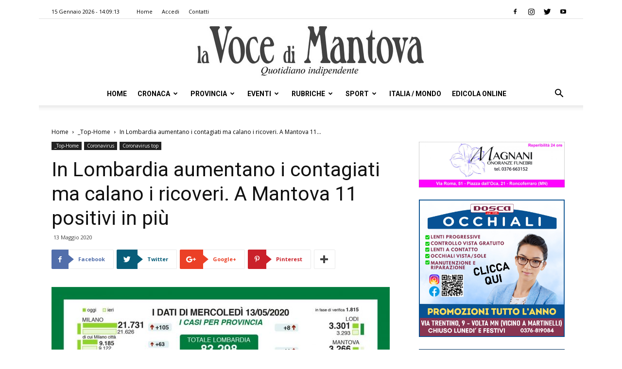

--- FILE ---
content_type: text/html; charset=UTF-8
request_url: https://vocedimantova.it/coronavirus/in-lombardia-aumentano-i-contagiati-ma-calano-i-ricoveri-a-mantova-11-positivi-in-piu/
body_size: 25701
content:
<!doctype html >
<!--[if IE 8]>    <html class="ie8" lang="en"> <![endif]-->
<!--[if IE 9]>    <html class="ie9" lang="en"> <![endif]-->
<!--[if gt IE 8]><!--> <html lang="it-IT" class="no-js spartan wp-content skin Newspaper single" data-useragent="Mozilla/5.0 (Macintosh; Intel Mac OS X 10_15_7) AppleWebKit/537.36 (KHTML, like Gecko) Chrome/131.0.0.0 Safari/537.36; ClaudeBot/1.0; +claudebot@anthropic.com)" data-spartan="wp-content skin Newspaper single" prefix="og: http://ogp.me/ns#"> <!--<![endif]-->
<head>
    <title>In Lombardia aumentano i contagiati ma calano i ricoveri. A Mantova 11 positivi in più | la Voce Di Mantova</title>
    <meta charset="UTF-8" />
    <meta name="viewport" content="width=device-width, initial-scale=1.0">
    <link rel="pingback" href="https://vocedimantova.it/xmlrpc.php" />
    <meta property="og:image" content="https://vocedimantova.it/wp-content/uploads/2020/05/13mag1.jpg" />
<!-- This site is optimized with the Yoast SEO plugin v9.3 - https://yoast.com/wordpress/plugins/seo/ -->
<meta name="description" content="MILANO - Crescono i contagi in Lombardia, più 394, ma calano in maniera sostanziale i ricoverati sia in terapia intensiva che in negli ospedali mantovani."/>
<link rel="canonical" href="https://vocedimantova.it/coronavirus/in-lombardia-aumentano-i-contagiati-ma-calano-i-ricoveri-a-mantova-11-positivi-in-piu/" />
<meta property="og:locale" content="it_IT" />
<meta property="og:type" content="article" />
<meta property="og:title" content="In Lombardia aumentano i contagiati ma calano i ricoveri. A Mantova 11 positivi in più | la Voce Di Mantova" />
<meta property="og:description" content="MILANO - Crescono i contagi in Lombardia, più 394, ma calano in maniera sostanziale i ricoverati sia in terapia intensiva che in negli ospedali mantovani." />
<meta property="og:url" content="https://vocedimantova.it/coronavirus/in-lombardia-aumentano-i-contagiati-ma-calano-i-ricoveri-a-mantova-11-positivi-in-piu/" />
<meta property="og:site_name" content="la Voce Di Mantova" />
<meta property="article:publisher" content="https://www.facebook.com/vocedimantova/" />
<meta property="article:section" content="Coronavirus" />
<meta property="article:published_time" content="2020-05-13T15:59:16+00:00" />
<meta property="og:image" content="https://vocedimantova.it/wp-content/uploads/2020/05/13mag1.jpg" />
<meta property="og:image:secure_url" content="https://vocedimantova.it/wp-content/uploads/2020/05/13mag1.jpg" />
<meta property="og:image:width" content="1600" />
<meta property="og:image:height" content="900" />
<meta name="twitter:card" content="summary_large_image" />
<meta name="twitter:description" content="MILANO - Crescono i contagi in Lombardia, più 394, ma calano in maniera sostanziale i ricoverati sia in terapia intensiva che in negli ospedali mantovani." />
<meta name="twitter:title" content="In Lombardia aumentano i contagiati ma calano i ricoveri. A Mantova 11 positivi in più | la Voce Di Mantova" />
<meta name="twitter:site" content="@vocedimantova" />
<meta name="twitter:image" content="https://vocedimantova.it/wp-content/uploads/2020/05/13mag1.jpg" />
<meta name="twitter:creator" content="@vocedimantova" />
<script type='application/ld+json'>{"@context":"https://schema.org","@type":"Organization","url":"https://vocedimantova.it/","sameAs":["https://www.facebook.com/vocedimantova/","https://www.instagram.com/vocedimantova/p/BqFmAurhKJ9/","https://twitter.com/vocedimantova"],"@id":"https://vocedimantova.it/#organization","name":"Voce di Mantova","logo":"https://vocedimantova.it/wp-content/uploads/2019/01/vocedimantova.jpg"}</script>
<!-- / Yoast SEO plugin. -->

<link rel='dns-prefetch' href='//fonts.googleapis.com' />
<link rel='dns-prefetch' href='//s.w.org' />
<link rel="alternate" type="application/rss+xml" title="la Voce Di Mantova &raquo; Feed" href="https://vocedimantova.it/feed/" />
<link rel="alternate" type="application/rss+xml" title="la Voce Di Mantova &raquo; Feed dei commenti" href="https://vocedimantova.it/comments/feed/" />
<link rel="alternate" type="application/rss+xml" title="la Voce Di Mantova &raquo; In Lombardia aumentano i contagiati ma calano i ricoveri. A Mantova 11 positivi in più Feed dei commenti" href="https://vocedimantova.it/coronavirus/in-lombardia-aumentano-i-contagiati-ma-calano-i-ricoveri-a-mantova-11-positivi-in-piu/feed/" />
<!-- managing ads with Advanced Ads – https://wpadvancedads.com/ --><script>
					advanced_ads_ready=function(){var fns=[],listener,doc=typeof document==="object"&&document,hack=doc&&doc.documentElement.doScroll,domContentLoaded="DOMContentLoaded",loaded=doc&&(hack?/^loaded|^c/:/^loaded|^i|^c/).test(doc.readyState);if(!loaded&&doc){listener=function(){doc.removeEventListener(domContentLoaded,listener);window.removeEventListener("load",listener);loaded=1;while(listener=fns.shift())listener()};doc.addEventListener(domContentLoaded,listener);window.addEventListener("load",listener)}return function(fn){loaded?setTimeout(fn,0):fns.push(fn)}}();
			</script><link rel='stylesheet' id='unslider-css-css'  href='https://vocedimantova.it/wp-content/plugins/advanced-ads-slider/public/assets/css/unslider.css?ver=1.4.4' type='text/css' media='all' />
<link rel='stylesheet' id='slider-css-css'  href='https://vocedimantova.it/wp-content/plugins/advanced-ads-slider/public/assets/css/slider.css?ver=1.4.4' type='text/css' media='all' />
<link rel='stylesheet' id='contact-form-7-css'  href='https://vocedimantova.it/wp-content/plugins/contact-form-7/includes/css/styles.css?ver=5.1.1' type='text/css' media='all' />
<link rel='stylesheet' id='google-fonts-style-css'  href='https://fonts.googleapis.com/css?family=Roboto%3A300%2C400%2C400italic%2C500%2C500italic%2C700%2C900%7COpen+Sans%3A300italic%2C400%2C400italic%2C600%2C600italic%2C700&#038;ver=9.2.2' type='text/css' media='all' />
<link rel='stylesheet' id='js_composer_front-css'  href='https://vocedimantova.it/wp-content/plugins/js_composer/assets/css/js_composer.min.css?ver=5.4.7' type='text/css' media='all' />
<link rel='stylesheet' id='td-theme-css'  href='https://vocedimantova.it/wp-content/themes/Newspaper/style.css?ver=9.2.2' type='text/css' media='all' />
<link rel='stylesheet' id='wppb_stylesheet-css'  href='https://vocedimantova.it/wp-content/plugins/profile-builder-pro/assets/css/style-front-end.css?ver=2.9.4' type='text/css' media='all' />
<script>if (document.location.protocol != "https:") {document.location = document.URL.replace(/^http:/i, "https:");}</script><script type='text/javascript' src='https://vocedimantova.it/wp-includes/js/jquery/jquery.js?ver=1.12.4'></script>
<script type='text/javascript' src='https://vocedimantova.it/wp-includes/js/jquery/jquery-migrate.min.js?ver=1.4.1'></script>
<script type='text/javascript' src='https://vocedimantova.it/wp-content/plugins/advanced-ads-slider/public/assets/js/unslider.min.js?ver=1.4.4'></script>
<script type='text/javascript' src='https://vocedimantova.it/wp-content/plugins/advanced-ads-slider/public/assets/js/jquery.event.move.js?ver=1.4.4'></script>
<script type='text/javascript' src='https://vocedimantova.it/wp-content/plugins/advanced-ads-slider/public/assets/js/jquery.event.swipe.js?ver=1.4.4'></script>
<script type='text/javascript' src='https://vocedimantova.it/wp-content/plugins/advanced-ads/public/assets/js/advanced.js?ver=1.10.12'></script>
<script type='text/javascript' src='https://vocedimantova.it/wp-content/plugins/advanced-ads-pro/modules/click-fraud-protection/assets/js/cfp.min.js?ver=2.2.2'></script>
<script type='text/javascript'>
/* <![CDATA[ */
var advanced_ads_pro_ajax_object = {"ajax_url":"https:\/\/vocedimantova.it\/wp-admin\/admin-ajax.php","lazy_load_module_enabled":"","lazy_load":{"default_offset":0,"offsets":[]}};
/* ]]> */
</script>
<script type='text/javascript' src='https://vocedimantova.it/wp-content/plugins/advanced-ads-pro/modules/cache-busting/inc/base.min.js?ver=2.2.2'></script>
<link rel='https://api.w.org/' href='https://vocedimantova.it/wp-json/' />
<link rel="EditURI" type="application/rsd+xml" title="RSD" href="https://vocedimantova.it/xmlrpc.php?rsd" />
<link rel="wlwmanifest" type="application/wlwmanifest+xml" href="https://vocedimantova.it/wp-includes/wlwmanifest.xml" /> 
<meta name="generator" content="WordPress 5.0.2" />
<link rel='shortlink' href='https://vocedimantova.it/?p=48469' />
<link rel="alternate" type="application/json+oembed" href="https://vocedimantova.it/wp-json/oembed/1.0/embed?url=https%3A%2F%2Fvocedimantova.it%2Fcoronavirus%2Fin-lombardia-aumentano-i-contagiati-ma-calano-i-ricoveri-a-mantova-11-positivi-in-piu%2F" />
<link rel="alternate" type="text/xml+oembed" href="https://vocedimantova.it/wp-json/oembed/1.0/embed?url=https%3A%2F%2Fvocedimantova.it%2Fcoronavirus%2Fin-lombardia-aumentano-i-contagiati-ma-calano-i-ricoveri-a-mantova-11-positivi-in-piu%2F&#038;format=xml" />
    <script src="https://cdn.ad-hub.it/static/v1/ad-hub.js" data-env="production"></script>
	<script>
	document.addEventListener('DOMContentLoaded', function () {
	  if (window.AdHub && typeof window.AdHub.adHubInit === 'function') {
	    console.log('INIT AD-HUB');
	    window.AdHub.adHubInit();
	  }
	});
	</script>
    <script type="text/javascript">
		;var advadsCfpQueue = [], advadsCfpExpHours = 3;
		var advadsCfpClickLimit = 3;
		;
		var advadsCfpPath = '';
		var advadsCfpDomain = '';
		var advadsCfpAd = function( adID ){
			if ( 'undefined' == typeof advadsProCfp ) { advadsCfpQueue.push( adID ) } else { advadsProCfp.addElement( adID ) }
		};
		</script><!--[if lt IE 9]><script src="https://cdnjs.cloudflare.com/ajax/libs/html5shiv/3.7.3/html5shiv.js"></script><![endif]-->
    <meta name="generator" content="Powered by WPBakery Page Builder - drag and drop page builder for WordPress."/>
<!--[if lte IE 9]><link rel="stylesheet" type="text/css" href="https://vocedimantova.it/wp-content/plugins/js_composer/assets/css/vc_lte_ie9.min.css" media="screen"><![endif]-->
<!-- JS generated by theme -->

<script>
    
    

	    var tdBlocksArray = []; //here we store all the items for the current page

	    //td_block class - each ajax block uses a object of this class for requests
	    function tdBlock() {
		    this.id = '';
		    this.block_type = 1; //block type id (1-234 etc)
		    this.atts = '';
		    this.td_column_number = '';
		    this.td_current_page = 1; //
		    this.post_count = 0; //from wp
		    this.found_posts = 0; //from wp
		    this.max_num_pages = 0; //from wp
		    this.td_filter_value = ''; //current live filter value
		    this.is_ajax_running = false;
		    this.td_user_action = ''; // load more or infinite loader (used by the animation)
		    this.header_color = '';
		    this.ajax_pagination_infinite_stop = ''; //show load more at page x
	    }


        // td_js_generator - mini detector
        (function(){
            var htmlTag = document.getElementsByTagName("html")[0];

	        if ( navigator.userAgent.indexOf("MSIE 10.0") > -1 ) {
                htmlTag.className += ' ie10';
            }

            if ( !!navigator.userAgent.match(/Trident.*rv\:11\./) ) {
                htmlTag.className += ' ie11';
            }

	        if ( navigator.userAgent.indexOf("Edge") > -1 ) {
                htmlTag.className += ' ieEdge';
            }

            if ( /(iPad|iPhone|iPod)/g.test(navigator.userAgent) ) {
                htmlTag.className += ' td-md-is-ios';
            }

            var user_agent = navigator.userAgent.toLowerCase();
            if ( user_agent.indexOf("android") > -1 ) {
                htmlTag.className += ' td-md-is-android';
            }

            if ( -1 !== navigator.userAgent.indexOf('Mac OS X')  ) {
                htmlTag.className += ' td-md-is-os-x';
            }

            if ( /chrom(e|ium)/.test(navigator.userAgent.toLowerCase()) ) {
               htmlTag.className += ' td-md-is-chrome';
            }

            if ( -1 !== navigator.userAgent.indexOf('Firefox') ) {
                htmlTag.className += ' td-md-is-firefox';
            }

            if ( -1 !== navigator.userAgent.indexOf('Safari') && -1 === navigator.userAgent.indexOf('Chrome') ) {
                htmlTag.className += ' td-md-is-safari';
            }

            if( -1 !== navigator.userAgent.indexOf('IEMobile') ){
                htmlTag.className += ' td-md-is-iemobile';
            }

        })();




        var tdLocalCache = {};

        ( function () {
            "use strict";

            tdLocalCache = {
                data: {},
                remove: function (resource_id) {
                    delete tdLocalCache.data[resource_id];
                },
                exist: function (resource_id) {
                    return tdLocalCache.data.hasOwnProperty(resource_id) && tdLocalCache.data[resource_id] !== null;
                },
                get: function (resource_id) {
                    return tdLocalCache.data[resource_id];
                },
                set: function (resource_id, cachedData) {
                    tdLocalCache.remove(resource_id);
                    tdLocalCache.data[resource_id] = cachedData;
                }
            };
        })();

    
    
var td_viewport_interval_list=[{"limitBottom":767,"sidebarWidth":228},{"limitBottom":1018,"sidebarWidth":300},{"limitBottom":1140,"sidebarWidth":324}];
var td_animation_stack_effect="type0";
var tds_animation_stack=true;
var td_animation_stack_specific_selectors=".entry-thumb, img";
var td_animation_stack_general_selectors=".td-animation-stack img, .td-animation-stack .entry-thumb, .post img";
var td_ajax_url="https:\/\/vocedimantova.it\/wp-admin\/admin-ajax.php?td_theme_name=Newspaper&v=9.2.2";
var td_get_template_directory_uri="https:\/\/vocedimantova.it\/wp-content\/themes\/Newspaper";
var tds_snap_menu="snap";
var tds_logo_on_sticky="";
var tds_header_style="10";
var td_please_wait="Attendi per favore\u2026";
var td_email_user_pass_incorrect="Nome utente e\/o password errati!";
var td_email_user_incorrect="Email e\/o Nome Utente errati!";
var td_email_incorrect="Email errata!";
var tds_more_articles_on_post_enable="";
var tds_more_articles_on_post_time_to_wait="";
var tds_more_articles_on_post_pages_distance_from_top=0;
var tds_theme_color_site_wide="#4db2ec";
var tds_smart_sidebar="enabled";
var tdThemeName="Newspaper";
var td_magnific_popup_translation_tPrev="Precedente (Freccia Sinistra)";
var td_magnific_popup_translation_tNext="Seguente (Freccia Destra)";
var td_magnific_popup_translation_tCounter="%curr% di %total%";
var td_magnific_popup_translation_ajax_tError="Il contenuto dell' %url% non pu\u00f2 essere caricato.";
var td_magnific_popup_translation_image_tError="L\u2019immagine  #%curr% non pu\u00f2 essere caricata.";
var tdDateNamesI18n={"month_names":["Gennaio","Febbraio","Marzo","Aprile","Maggio","Giugno","Luglio","Agosto","Settembre","Ottobre","Novembre","Dicembre"],"month_names_short":["Gen","Feb","Mar","Apr","Mag","Giu","Lug","Ago","Set","Ott","Nov","Dic"],"day_names":["domenica","luned\u00ec","marted\u00ec","mercoled\u00ec","gioved\u00ec","venerd\u00ec","sabato"],"day_names_short":["Dom","Lun","Mar","Mer","Gio","Ven","Sab"]};
var td_ad_background_click_link="";
var td_ad_background_click_target="";
</script>


<!-- Header style compiled by theme -->

<style>
    
.block-title > span,
    .block-title > span > a,
    .block-title > a,
    .block-title > label,
    .widgettitle,
    .widgettitle:after,
    .td-trending-now-title,
    .td-trending-now-wrapper:hover .td-trending-now-title,
    .wpb_tabs li.ui-tabs-active a,
    .wpb_tabs li:hover a,
    .vc_tta-container .vc_tta-color-grey.vc_tta-tabs-position-top.vc_tta-style-classic .vc_tta-tabs-container .vc_tta-tab.vc_active > a,
    .vc_tta-container .vc_tta-color-grey.vc_tta-tabs-position-top.vc_tta-style-classic .vc_tta-tabs-container .vc_tta-tab:hover > a,
    .td_block_template_1 .td-related-title .td-cur-simple-item,
    .woocommerce .product .products h2:not(.woocommerce-loop-product__title),
    .td-subcat-filter .td-subcat-dropdown:hover .td-subcat-more,
    .td-weather-information:before,
    .td-weather-week:before,
    .td_block_exchange .td-exchange-header:before,
    .td-theme-wrap .td_block_template_3 .td-block-title > *,
    .td-theme-wrap .td_block_template_4 .td-block-title > *,
    .td-theme-wrap .td_block_template_7 .td-block-title > *,
    .td-theme-wrap .td_block_template_9 .td-block-title:after,
    .td-theme-wrap .td_block_template_10 .td-block-title::before,
    .td-theme-wrap .td_block_template_11 .td-block-title::before,
    .td-theme-wrap .td_block_template_11 .td-block-title::after,
    .td-theme-wrap .td_block_template_14 .td-block-title,
    .td-theme-wrap .td_block_template_15 .td-block-title:before,
    .td-theme-wrap .td_block_template_17 .td-block-title:before {
        background-color: #222222;
    }

    .woocommerce div.product .woocommerce-tabs ul.tabs li.active {
    	background-color: #222222 !important;
    }

    .block-title,
    .td_block_template_1 .td-related-title,
    .wpb_tabs .wpb_tabs_nav,
    .vc_tta-container .vc_tta-color-grey.vc_tta-tabs-position-top.vc_tta-style-classic .vc_tta-tabs-container,
    .woocommerce div.product .woocommerce-tabs ul.tabs:before,
    .td-theme-wrap .td_block_template_5 .td-block-title > *,
    .td-theme-wrap .td_block_template_17 .td-block-title,
    .td-theme-wrap .td_block_template_17 .td-block-title::before {
        border-color: #222222;
    }

    .td-theme-wrap .td_block_template_4 .td-block-title > *:before,
    .td-theme-wrap .td_block_template_17 .td-block-title::after {
        border-color: #222222 transparent transparent transparent;
    }
    
    .td-theme-wrap .td_block_template_4 .td-related-title .td-cur-simple-item:before {
        border-color: #222222 transparent transparent transparent !important;
    }

    
    .td-footer-wrapper,
    .td-footer-wrapper .td_block_template_7 .td-block-title > *,
    .td-footer-wrapper .td_block_template_17 .td-block-title,
    .td-footer-wrapper .td-block-title-wrap .td-wrapper-pulldown-filter {
        background-color: #111111;
    }

    
    .td-footer-wrapper::before {
        background-image: url('https://vocedimantova.it/wp-content/uploads/2019/01/8.jpg');
    }

    
    .td-footer-wrapper::before {
        background-size: cover;
    }

    
    .td-footer-wrapper::before {
        background-position: center center;
    }

    
    .td-footer-wrapper::before {
        opacity: 0.1;
    }



    
    .td-menu-background,
    .td-search-background {
        background-image: url('https://vocedimantova.it/wp-content/uploads/2019/01/8.jpg');
    }

    
    .white-popup-block:before {
        background-image: url('https://vocedimantova.it/wp-content/uploads/2019/01/8.jpg');
    }

    
    ul.sf-menu > .td-menu-item > a,
    .td-theme-wrap .td-header-menu-social {
        font-family:Roboto;
	
    }
</style>



<script type="application/ld+json">
    {
        "@context": "http://schema.org",
        "@type": "BreadcrumbList",
        "itemListElement": [
            {
                "@type": "ListItem",
                "position": 1,
                "item": {
                    "@type": "WebSite",
                    "@id": "https://vocedimantova.it/",
                    "name": "Home"
                }
            },
            {
                "@type": "ListItem",
                "position": 2,
                    "item": {
                    "@type": "WebPage",
                    "@id": "https://vocedimantova.it/category/top-home/",
                    "name": "_Top-Home"
                }
            }
            ,{
                "@type": "ListItem",
                "position": 3,
                    "item": {
                    "@type": "WebPage",
                    "@id": "https://vocedimantova.it/coronavirus/in-lombardia-aumentano-i-contagiati-ma-calano-i-ricoveri-a-mantova-11-positivi-in-piu/",
                    "name": "In Lombardia aumentano i contagiati ma calano i ricoveri. A Mantova 11..."                                
                }
            }    
        ]
    }
</script>
<link rel="icon" href="https://vocedimantova.it/wp-content/uploads/2021/06/cropped-logovdm-1-32x32.jpg" sizes="32x32" />
<link rel="icon" href="https://vocedimantova.it/wp-content/uploads/2021/06/cropped-logovdm-1-192x192.jpg" sizes="192x192" />
<link rel="apple-touch-icon-precomposed" href="https://vocedimantova.it/wp-content/uploads/2021/06/cropped-logovdm-1-180x180.jpg" />
<meta name="msapplication-TileImage" content="https://vocedimantova.it/wp-content/uploads/2021/06/cropped-logovdm-1-270x270.jpg" />

<!-- BEGIN AIWP v5.7.3 Global Site Tag - https://deconf.com/analytics-insights-for-wordpress/ -->
<script async src="https://www.googletagmanager.com/gtag/js?id=G-C0Y1T4FL4W"></script>
<script>
  window.dataLayer = window.dataLayer || [];
  function gtag(){dataLayer.push(arguments);}
  gtag('js', new Date());
  gtag('config', 'G-C0Y1T4FL4W', {
	'allow_display_features': false
  });

  if (window.performance) {
    var timeSincePageLoad = Math.round(performance.now());
    gtag('event', 'timing_complete', {
      'name': 'load',
      'value': timeSincePageLoad,
      'event_category': 'JS Dependencies'
    });
  }
</script>
<!-- END AIWP Global Site Tag -->
<noscript><style type="text/css"> .wpb_animate_when_almost_visible { opacity: 1; }</style></noscript></head>

<body data-rsssl=1 class="post-template-default single single-post postid-48469 single-format-standard in-lombardia-aumentano-i-contagiati-ma-calano-i-ricoveri-a-mantova-11-positivi-in-piu global-block-template-10 wpb-js-composer js-comp-ver-5.4.7 vc_responsive td-animation-stack-type0 td-full-layout" itemscope="itemscope" itemtype="https://schema.org/WebPage">

        <div class="td-scroll-up"><i class="td-icon-menu-up"></i></div>
    
    <div class="td-menu-background"></div>
<div id="td-mobile-nav">
    <div class="td-mobile-container">
        <!-- mobile menu top section -->
        <div class="td-menu-socials-wrap">
            <!-- socials -->
            <div class="td-menu-socials">
                
        <span class="td-social-icon-wrap">
            <a target="_blank" rel="nofollow" href="https://www.facebook.com/vocedimantova/" title="Facebook" data-wpel-link="external">
                <i class="td-icon-font td-icon-facebook"></i>
            </a>
        </span>
        <span class="td-social-icon-wrap">
            <a target="_blank" rel="nofollow" href="https://www.instagram.com/vocedimantova/" title="Instagram" data-wpel-link="external">
                <i class="td-icon-font td-icon-instagram"></i>
            </a>
        </span>
        <span class="td-social-icon-wrap">
            <a target="_blank" rel="nofollow" href="https://twitter.com/vocedimantova/" title="Twitter" data-wpel-link="external">
                <i class="td-icon-font td-icon-twitter"></i>
            </a>
        </span>
        <span class="td-social-icon-wrap">
            <a target="_blank" rel="nofollow" href="https://www.youtube.com/@lavocedimantova9297" title="Youtube" data-wpel-link="external">
                <i class="td-icon-font td-icon-youtube"></i>
            </a>
        </span>            </div>
            <!-- close button -->
            <div class="td-mobile-close">
                <a title="Chiudi Menu" href="#" data-wpel-link="internal"><i class="td-icon-close-mobile"></i></a>
            </div>
        </div>

        <!-- login section -->
        
        <!-- menu section -->
        <div class="td-mobile-content">
            <div class="menu-td-demo-header-menu-container"><ul id="menu-td-demo-header-menu" class="td-mobile-main-menu"><li id="menu-item-1686" class="menu-item menu-item-type-post_type menu-item-object-page menu-item-home menu-item-first menu-item-1686"><a href="https://vocedimantova.it/" data-wpel-link="internal">Home</a></li>
<li id="menu-item-188" class="menu-item menu-item-type-post_type menu-item-object-page menu-item-188"><a href="https://vocedimantova.it/cronaca/" data-wpel-link="internal">Cronaca</a></li>
<li id="menu-item-187" class="menu-item menu-item-type-post_type menu-item-object-page menu-item-187"><a href="https://vocedimantova.it/provincia/" data-wpel-link="internal">Provincia</a></li>
<li id="menu-item-186" class="menu-item menu-item-type-post_type menu-item-object-page menu-item-186"><a href="https://vocedimantova.it/eventi/" data-wpel-link="internal">Eventi</a></li>
<li id="menu-item-185" class="menu-item menu-item-type-post_type menu-item-object-page menu-item-has-children menu-item-185"><a href="https://vocedimantova.it/rubriche/" data-wpel-link="internal">Rubriche<i class="td-icon-menu-right td-element-after"></i></a>
<ul class="sub-menu">
	<li id="menu-item-0" class="menu-item-0"><a href="https://vocedimantova.it/category/rubriche/ilmiocanefelice/" data-wpel-link="internal">Il mio cane è felice</a></li>
	<li class="menu-item-0"><a href="https://vocedimantova.it/category/rubriche/meteo/" data-wpel-link="internal">Meteo</a></li>
	<li class="menu-item-0"><a href="https://vocedimantova.it/category/rubriche/social-news-italia/" data-wpel-link="internal">Social News Italia</a></li>
	<li class="menu-item-0"><a href="https://vocedimantova.it/category/rubriche/stem/" data-wpel-link="internal">STEM</a></li>
</ul>
</li>
<li id="menu-item-184" class="menu-item menu-item-type-post_type menu-item-object-page menu-item-184"><a href="https://vocedimantova.it/sport/" data-wpel-link="internal">Sport</a></li>
<li id="menu-item-1844" class="menu-item menu-item-type-post_type menu-item-object-page menu-item-1844"><a href="https://vocedimantova.it/italia-mondo/" data-wpel-link="internal">Italia / Mondo</a></li>
<li id="menu-item-3203" class="menu-item menu-item-type-custom menu-item-object-custom menu-item-3203"><a href="https://edicola.vocedimantova.it/vocedimantova/newsstand" data-wpel-link="external">Edicola Online</a></li>
</ul></div>        </div>
    </div>

    <!-- register/login section -->
    </div>
    <div class="td-search-background"></div>
<div class="td-search-wrap-mob">
	<div class="td-drop-down-search" aria-labelledby="td-header-search-button">
		<form method="get" class="td-search-form" action="https://vocedimantova.it/">
			<!-- close button -->
			<div class="td-search-close">
				<a href="#" data-wpel-link="internal"><i class="td-icon-close-mobile"></i></a>
			</div>
			<div role="search" class="td-search-input">
				<span>Ricerca </span>
				<input id="td-header-search-mob" type="text" value="" name="s" autocomplete="off" />
			</div>
		</form>
		<div id="td-aj-search-mob"></div>
	</div>
</div>    
    
    <div id="td-outer-wrap" class="td-theme-wrap">
    
        <!--
Header style 10
-->

<div class="td-header-wrap td-header-style-10 ">
    
            <div class="td-header-top-menu-full td-container-wrap ">
            <div class="td-container td-header-row td-header-top-menu">
                
    <div class="top-bar-style-1">
        
<div class="td-header-sp-top-menu">


	        <div class="td_data_time">
            <div >

                15 Gennaio 2026 -  14:09:13
            </div>
        </div>
    <div class="menu-top-container"><ul id="menu-td-demo-top-menu" class="top-header-menu"><li id="menu-item-43286" class="menu-item menu-item-type-post_type menu-item-object-page menu-item-home menu-item-first td-menu-item td-normal-menu menu-item-43286"><a href="https://vocedimantova.it/" data-wpel-link="internal">Home</a></li>
<li id="menu-item-39972" class="menu-item menu-item-type-post_type menu-item-object-page td-menu-item td-normal-menu menu-item-39972"><a href="https://vocedimantova.it/accedi/" data-wpel-link="internal">Accedi</a></li>
<li id="menu-item-35" class="menu-item menu-item-type-post_type menu-item-object-page td-menu-item td-normal-menu menu-item-35"><a href="https://vocedimantova.it/contatti/" data-wpel-link="internal">Contatti</a></li>
</ul></div></div>
        <div class="td-header-sp-top-widget">
    
    
        
        <span class="td-social-icon-wrap">
            <a target="_blank" rel="nofollow" href="https://www.facebook.com/vocedimantova/" title="Facebook" data-wpel-link="external">
                <i class="td-icon-font td-icon-facebook"></i>
            </a>
        </span>
        <span class="td-social-icon-wrap">
            <a target="_blank" rel="nofollow" href="https://www.instagram.com/vocedimantova/" title="Instagram" data-wpel-link="external">
                <i class="td-icon-font td-icon-instagram"></i>
            </a>
        </span>
        <span class="td-social-icon-wrap">
            <a target="_blank" rel="nofollow" href="https://twitter.com/vocedimantova/" title="Twitter" data-wpel-link="external">
                <i class="td-icon-font td-icon-twitter"></i>
            </a>
        </span>
        <span class="td-social-icon-wrap">
            <a target="_blank" rel="nofollow" href="https://www.youtube.com/@lavocedimantova9297" title="Youtube" data-wpel-link="external">
                <i class="td-icon-font td-icon-youtube"></i>
            </a>
        </span>    </div>    </div>

<!-- LOGIN MODAL -->
            </div>
        </div>
    
    <div class="td-banner-wrap-full td-logo-wrap-full td-logo-mobile-loaded td-container-wrap ">
        <div class="td-header-sp-logo">
            			<a class="td-main-logo" href="https://vocedimantova.it/" data-wpel-link="internal">
				<img src="https://vocedimantova.it/wp-content/uploads/2019/01/vocedimantova-1.jpg" alt=""/>
				<span class="td-visual-hidden">la Voce Di Mantova</span>
			</a>
		        </div>
    </div>

	<div class="td-header-menu-wrap-full td-container-wrap ">
        
        <div class="td-header-menu-wrap td-header-gradient ">
			<div class="td-container td-header-row td-header-main-menu">
				<div id="td-header-menu" role="navigation">
    <div id="td-top-mobile-toggle"><a title="Apri Menu" href="#" data-wpel-link="internal"><i class="td-icon-font td-icon-mobile"></i></a></div>
    <div class="td-main-menu-logo td-logo-in-header">
        		<a class="td-mobile-logo td-sticky-disable" href="https://vocedimantova.it/" data-wpel-link="internal">
			<img src="https://vocedimantova.it/wp-content/uploads/2019/01/vocedimantova-300x66.jpg" alt=""/>
		</a>
			<a class="td-header-logo td-sticky-disable" href="https://vocedimantova.it/" data-wpel-link="internal">
			<img src="https://vocedimantova.it/wp-content/uploads/2019/01/vocedimantova-1.jpg" alt=""/>
		</a>
	    </div>
    <div class="menu-td-demo-header-menu-container"><ul id="menu-td-demo-header-menu-1" class="sf-menu"><li class="menu-item menu-item-type-post_type menu-item-object-page menu-item-home menu-item-first td-menu-item td-normal-menu menu-item-1686"><a href="https://vocedimantova.it/" data-wpel-link="internal">Home</a></li>
<li class="menu-item menu-item-type-post_type menu-item-object-page td-menu-item td-mega-menu menu-item-188"><a href="https://vocedimantova.it/cronaca/" data-wpel-link="internal">Cronaca</a>
<ul class="sub-menu">
	<li class="menu-item-0"><div class="td-container-border"><div class="td-mega-grid"><div class="td_block_wrap td_block_mega_menu td_uid_1_6968e6f9ecf87_rand td-no-subcats td_with_ajax_pagination td-pb-border-top td_block_template_10"  data-td-block-uid="td_uid_1_6968e6f9ecf87" ><script>var block_td_uid_1_6968e6f9ecf87 = new tdBlock();
block_td_uid_1_6968e6f9ecf87.id = "td_uid_1_6968e6f9ecf87";
block_td_uid_1_6968e6f9ecf87.atts = '{"limit":"5","td_column_number":3,"ajax_pagination":"next_prev","category_id":"19","show_child_cat":30,"td_ajax_filter_type":"td_category_ids_filter","td_ajax_preloading":"","block_template_id":"","header_color":"","ajax_pagination_infinite_stop":"","offset":"","td_filter_default_txt":"","td_ajax_filter_ids":"","el_class":"","color_preset":"","border_top":"","css":"","tdc_css":"","class":"td_uid_1_6968e6f9ecf87_rand","tdc_css_class":"td_uid_1_6968e6f9ecf87_rand","tdc_css_class_style":"td_uid_1_6968e6f9ecf87_rand_style"}';
block_td_uid_1_6968e6f9ecf87.td_column_number = "3";
block_td_uid_1_6968e6f9ecf87.block_type = "td_block_mega_menu";
block_td_uid_1_6968e6f9ecf87.post_count = "5";
block_td_uid_1_6968e6f9ecf87.found_posts = "17625";
block_td_uid_1_6968e6f9ecf87.header_color = "";
block_td_uid_1_6968e6f9ecf87.ajax_pagination_infinite_stop = "";
block_td_uid_1_6968e6f9ecf87.max_num_pages = "3525";
tdBlocksArray.push(block_td_uid_1_6968e6f9ecf87);
</script><div id=td_uid_1_6968e6f9ecf87 class="td_block_inner"><div class="td-mega-row"><div class="td-mega-span">
        <div class="td_module_mega_menu td-animation-stack td_mod_mega_menu">
            <div class="td-module-image">
                <div class="td-module-thumb"><a href="https://vocedimantova.it/cronaca/rapito-e-seviziato-da-una-banda-di-suoi-connazionali-per-rubargli-auto-e-soldi-la-polizia-arresta-tre-indiani-di-motteggiana/" rel="bookmark" class="td-image-wrap" title="Rapito e seviziato da una banda di suoi connazionali per rubargli auto e soldi: la Polizia arresta tre indiani di Motteggiana" data-wpel-link="internal"><img class="entry-thumb" src="[data-uri]"alt="" title="Rapito e seviziato da una banda di suoi connazionali per rubargli auto e soldi: la Polizia arresta tre indiani di Motteggiana" data-type="image_tag" data-img-url="https://vocedimantova.it/wp-content/uploads/2026/01/8c502a4c-2ec9-47fc-97c0-9a8037346e4b-218x150.jpeg"  width="218" height="150" /></a></div>                <a href="https://vocedimantova.it/category/top-home/" class="td-post-category" data-wpel-link="internal">_Top-Home</a>            </div>

            <div class="item-details">
                <h3 class="entry-title td-module-title"><a href="https://vocedimantova.it/cronaca/rapito-e-seviziato-da-una-banda-di-suoi-connazionali-per-rubargli-auto-e-soldi-la-polizia-arresta-tre-indiani-di-motteggiana/" rel="bookmark" title="Rapito e seviziato da una banda di suoi connazionali per rubargli auto e soldi: la Polizia arresta tre indiani di Motteggiana" data-wpel-link="internal">Rapito e seviziato da una banda di suoi connazionali per rubargli&#8230;</a></h3>            </div>
        </div>
        </div><div class="td-mega-span">
        <div class="td_module_mega_menu td-animation-stack td_mod_mega_menu">
            <div class="td-module-image">
                <div class="td-module-thumb"><a href="https://vocedimantova.it/cronaca/un-talk-dedicato-ai-ragazzi-con-il-serd-per-parlare-di-fumo/" rel="bookmark" class="td-image-wrap" title="Un talk dedicato ai ragazzi con il Serd per parlare di fumo" data-wpel-link="internal"><img class="entry-thumb" src="[data-uri]"alt="" title="Un talk dedicato ai ragazzi con il Serd per parlare di fumo" data-type="image_tag" data-img-url="https://vocedimantova.it/wp-content/uploads/2022/08/biblioteca-baratta-218x150.jpg"  width="218" height="150" /></a></div>                <a href="https://vocedimantova.it/category/cronaca/" class="td-post-category" data-wpel-link="internal">Cronaca</a>            </div>

            <div class="item-details">
                <h3 class="entry-title td-module-title"><a href="https://vocedimantova.it/cronaca/un-talk-dedicato-ai-ragazzi-con-il-serd-per-parlare-di-fumo/" rel="bookmark" title="Un talk dedicato ai ragazzi con il Serd per parlare di fumo" data-wpel-link="internal">Un talk dedicato ai ragazzi con il Serd per parlare di&#8230;</a></h3>            </div>
        </div>
        </div><div class="td-mega-span">
        <div class="td_module_mega_menu td-animation-stack td_mod_mega_menu">
            <div class="td-module-image">
                <div class="td-module-thumb"><a href="https://vocedimantova.it/cronaca/provincia-bottani-conferma-la-squadra-continuita-politica-e-equilibrio-territoriale/" rel="bookmark" class="td-image-wrap" title="Provincia, Bottani conferma la squadra: continuità politica e equilibrio territoriale" data-wpel-link="internal"><img class="entry-thumb" src="[data-uri]"alt="" title="Provincia, Bottani conferma la squadra: continuità politica e equilibrio territoriale" data-type="image_tag" data-img-url="https://vocedimantova.it/wp-content/uploads/2026/01/il-neo-rieletto-Presidente-Carlo-Bottani-218x150.jpg"  width="218" height="150" /></a></div>                <a href="https://vocedimantova.it/category/top-home/" class="td-post-category" data-wpel-link="internal">_Top-Home</a>            </div>

            <div class="item-details">
                <h3 class="entry-title td-module-title"><a href="https://vocedimantova.it/cronaca/provincia-bottani-conferma-la-squadra-continuita-politica-e-equilibrio-territoriale/" rel="bookmark" title="Provincia, Bottani conferma la squadra: continuità politica e equilibrio territoriale" data-wpel-link="internal">Provincia, Bottani conferma la squadra: continuità politica e equilibrio territoriale</a></h3>            </div>
        </div>
        </div><div class="td-mega-span">
        <div class="td_module_mega_menu td-animation-stack td_mod_mega_menu">
            <div class="td-module-image">
                <div class="td-module-thumb"><a href="https://vocedimantova.it/cronaca/chiude-anche-la-storica-cartolibreria-rio/" rel="bookmark" class="td-image-wrap" title="Chiude anche la storica cartolibreria Rio" data-wpel-link="internal"><img class="entry-thumb" src="[data-uri]"alt="" title="Chiude anche la storica cartolibreria Rio" data-type="image_tag" data-img-url="https://vocedimantova.it/wp-content/uploads/2026/01/IMG-20260113-WA0010_3837026-218x150.jpg"  width="218" height="150" /></a></div>                <a href="https://vocedimantova.it/category/top-home/" class="td-post-category" data-wpel-link="internal">_Top-Home</a>            </div>

            <div class="item-details">
                <h3 class="entry-title td-module-title"><a href="https://vocedimantova.it/cronaca/chiude-anche-la-storica-cartolibreria-rio/" rel="bookmark" title="Chiude anche la storica cartolibreria Rio" data-wpel-link="internal">Chiude anche la storica cartolibreria Rio</a></h3>            </div>
        </div>
        </div><div class="td-mega-span">
        <div class="td_module_mega_menu td-animation-stack td_mod_mega_menu">
            <div class="td-module-image">
                <div class="td-module-thumb"><a href="https://vocedimantova.it/top-home/carabinieri-e-finanza-in-campo-con-loperazione-giocamantova/" rel="bookmark" class="td-image-wrap" title="Carabinieri e  Finanza in campo con l&#8217;operazione &#8220;GiocaMantova&#8221;" data-wpel-link="internal"><img class="entry-thumb" src="[data-uri]"alt="" title="Carabinieri e  Finanza in campo con l&#8217;operazione &#8220;GiocaMantova&#8221;" data-type="image_tag" data-img-url="https://vocedimantova.it/wp-content/uploads/2026/01/giocamantova-1-218x150.jpg"  width="218" height="150" /></a></div>                <a href="https://vocedimantova.it/category/top-home/" class="td-post-category" data-wpel-link="internal">_Top-Home</a>            </div>

            <div class="item-details">
                <h3 class="entry-title td-module-title"><a href="https://vocedimantova.it/top-home/carabinieri-e-finanza-in-campo-con-loperazione-giocamantova/" rel="bookmark" title="Carabinieri e  Finanza in campo con l&#8217;operazione &#8220;GiocaMantova&#8221;" data-wpel-link="internal">Carabinieri e  Finanza in campo con l&#8217;operazione &#8220;GiocaMantova&#8221;</a></h3>            </div>
        </div>
        </div></div></div><div class="td-next-prev-wrap"><a title="pagina precedente" href="#" class="td-ajax-prev-page ajax-page-disabled" id="prev-page-td_uid_1_6968e6f9ecf87" data-td_block_id="td_uid_1_6968e6f9ecf87" data-wpel-link="internal"><i class="td-icon-font td-icon-menu-left"></i></a><a title="pagina successiva" href="#" class="td-ajax-next-page" id="next-page-td_uid_1_6968e6f9ecf87" data-td_block_id="td_uid_1_6968e6f9ecf87" data-wpel-link="internal"><i class="td-icon-font td-icon-menu-right"></i></a></div><div class="clearfix"></div></div> <!-- ./block1 --></div></div></li>
</ul>
</li>
<li class="menu-item menu-item-type-post_type menu-item-object-page td-menu-item td-mega-menu menu-item-187"><a href="https://vocedimantova.it/provincia/" data-wpel-link="internal">Provincia</a>
<ul class="sub-menu">
	<li class="menu-item-0"><div class="td-container-border"><div class="td-mega-grid"><div class="td_block_wrap td_block_mega_menu td_uid_2_6968e6f9f15e9_rand td-no-subcats td_with_ajax_pagination td-pb-border-top td_block_template_10"  data-td-block-uid="td_uid_2_6968e6f9f15e9" ><script>var block_td_uid_2_6968e6f9f15e9 = new tdBlock();
block_td_uid_2_6968e6f9f15e9.id = "td_uid_2_6968e6f9f15e9";
block_td_uid_2_6968e6f9f15e9.atts = '{"limit":"5","td_column_number":3,"ajax_pagination":"next_prev","category_id":"20","show_child_cat":30,"td_ajax_filter_type":"td_category_ids_filter","td_ajax_preloading":"","block_template_id":"","header_color":"","ajax_pagination_infinite_stop":"","offset":"","td_filter_default_txt":"","td_ajax_filter_ids":"","el_class":"","color_preset":"","border_top":"","css":"","tdc_css":"","class":"td_uid_2_6968e6f9f15e9_rand","tdc_css_class":"td_uid_2_6968e6f9f15e9_rand","tdc_css_class_style":"td_uid_2_6968e6f9f15e9_rand_style"}';
block_td_uid_2_6968e6f9f15e9.td_column_number = "3";
block_td_uid_2_6968e6f9f15e9.block_type = "td_block_mega_menu";
block_td_uid_2_6968e6f9f15e9.post_count = "5";
block_td_uid_2_6968e6f9f15e9.found_posts = "13351";
block_td_uid_2_6968e6f9f15e9.header_color = "";
block_td_uid_2_6968e6f9f15e9.ajax_pagination_infinite_stop = "";
block_td_uid_2_6968e6f9f15e9.max_num_pages = "2671";
tdBlocksArray.push(block_td_uid_2_6968e6f9f15e9);
</script><div id=td_uid_2_6968e6f9f15e9 class="td_block_inner"><div class="td-mega-row"><div class="td-mega-span">
        <div class="td_module_mega_menu td-animation-stack td_mod_mega_menu">
            <div class="td-module-image">
                <div class="td-module-thumb"><a href="https://vocedimantova.it/provincia/gonzaga-terzi-lascia-la-giunta-ma-resta-consigliere-spazio-a-nuovi-volti/" rel="bookmark" class="td-image-wrap" title="Gonzaga, Terzi lascia la giunta ma resta consigliere: “Spazio a nuovi volti”" data-wpel-link="internal"><img class="entry-thumb" src="[data-uri]"alt="" title="Gonzaga, Terzi lascia la giunta ma resta consigliere: “Spazio a nuovi volti”" data-type="image_tag" data-img-url="https://vocedimantova.it/wp-content/uploads/2026/01/PRO_claudio-terzi_650609-218x150.jpg"  width="218" height="150" /></a></div>                <a href="https://vocedimantova.it/category/provincia/" class="td-post-category" data-wpel-link="internal">Provincia</a>            </div>

            <div class="item-details">
                <h3 class="entry-title td-module-title"><a href="https://vocedimantova.it/provincia/gonzaga-terzi-lascia-la-giunta-ma-resta-consigliere-spazio-a-nuovi-volti/" rel="bookmark" title="Gonzaga, Terzi lascia la giunta ma resta consigliere: “Spazio a nuovi volti”" data-wpel-link="internal">Gonzaga, Terzi lascia la giunta ma resta consigliere: “Spazio a nuovi&#8230;</a></h3>            </div>
        </div>
        </div><div class="td-mega-span">
        <div class="td_module_mega_menu td-animation-stack td_mod_mega_menu">
            <div class="td-module-image">
                <div class="td-module-thumb"><a href="https://vocedimantova.it/provincia/nuovo-acquedotto-di-palidano-da-aqa-otto-milioni-di-euro/" rel="bookmark" class="td-image-wrap" title="Nuovo acquedotto di Palidano, da AqA otto milioni di euro" data-wpel-link="internal"><img class="entry-thumb" src="[data-uri]"alt="" title="Nuovo acquedotto di Palidano, da AqA otto milioni di euro" data-type="image_tag" data-img-url="https://vocedimantova.it/wp-content/uploads/2019/07/acquedotto-218x150.jpg"  width="218" height="150" /></a></div>                <a href="https://vocedimantova.it/category/provincia/" class="td-post-category" data-wpel-link="internal">Provincia</a>            </div>

            <div class="item-details">
                <h3 class="entry-title td-module-title"><a href="https://vocedimantova.it/provincia/nuovo-acquedotto-di-palidano-da-aqa-otto-milioni-di-euro/" rel="bookmark" title="Nuovo acquedotto di Palidano, da AqA otto milioni di euro" data-wpel-link="internal">Nuovo acquedotto di Palidano, da AqA otto milioni di euro</a></h3>            </div>
        </div>
        </div><div class="td-mega-span">
        <div class="td_module_mega_menu td-animation-stack td_mod_mega_menu">
            <div class="td-module-image">
                <div class="td-module-thumb"><a href="https://vocedimantova.it/provincia/aule-al-freddo-al-galileo-incorvaia-situazione-assurda/" rel="bookmark" class="td-image-wrap" title="Aule al freddo al &#8220;Galileo&#8221;,  Incorvaia: “Situazione assurda”" data-wpel-link="internal"><img class="entry-thumb" src="[data-uri]"alt="" title="Aule al freddo al &#8220;Galileo&#8221;,  Incorvaia: “Situazione assurda”" data-type="image_tag" data-img-url="https://vocedimantova.it/wp-content/uploads/2023/09/scuola-nodo-assunzioni-per-le-dade-218x150.jpg"  width="218" height="150" /></a></div>                <a href="https://vocedimantova.it/category/provincia/" class="td-post-category" data-wpel-link="internal">Provincia</a>            </div>

            <div class="item-details">
                <h3 class="entry-title td-module-title"><a href="https://vocedimantova.it/provincia/aule-al-freddo-al-galileo-incorvaia-situazione-assurda/" rel="bookmark" title="Aule al freddo al &#8220;Galileo&#8221;,  Incorvaia: “Situazione assurda”" data-wpel-link="internal">Aule al freddo al &#8220;Galileo&#8221;,  Incorvaia: “Situazione assurda”</a></h3>            </div>
        </div>
        </div><div class="td-mega-span">
        <div class="td_module_mega_menu td-animation-stack td_mod_mega_menu">
            <div class="td-module-image">
                <div class="td-module-thumb"><a href="https://vocedimantova.it/provincia/colpo-di-pistola-durante-il-soccorso-cane-ucciso/" rel="bookmark" class="td-image-wrap" title="Colpo di pistola durante il soccorso: cane ucciso" data-wpel-link="internal"><img class="entry-thumb" src="[data-uri]"alt="" title="Colpo di pistola durante il soccorso: cane ucciso" data-type="image_tag" data-img-url="https://vocedimantova.it/wp-content/uploads/2023/12/cane-218x150.jpg"  width="218" height="150" /></a></div>                <a href="https://vocedimantova.it/category/provincia/" class="td-post-category" data-wpel-link="internal">Provincia</a>            </div>

            <div class="item-details">
                <h3 class="entry-title td-module-title"><a href="https://vocedimantova.it/provincia/colpo-di-pistola-durante-il-soccorso-cane-ucciso/" rel="bookmark" title="Colpo di pistola durante il soccorso: cane ucciso" data-wpel-link="internal">Colpo di pistola durante il soccorso: cane ucciso</a></h3>            </div>
        </div>
        </div><div class="td-mega-span">
        <div class="td_module_mega_menu td-animation-stack td_mod_mega_menu">
            <div class="td-module-image">
                <div class="td-module-thumb"><a href="https://vocedimantova.it/provincia/dal-comune-di-asola-7mila-euro-per-le-bollette-dellacqua/" rel="bookmark" class="td-image-wrap" title="Dal Comune di Asola 7mila euro per le bollette dell’acqua" data-wpel-link="internal"><img class="entry-thumb" src="[data-uri]"alt="Il municipio di Asola" title="Dal Comune di Asola 7mila euro per le bollette dell’acqua" data-type="image_tag" data-img-url="https://vocedimantova.it/wp-content/uploads/2020/03/municipioasola-218x150.jpg"  width="218" height="150" /></a></div>                <a href="https://vocedimantova.it/category/provincia/" class="td-post-category" data-wpel-link="internal">Provincia</a>            </div>

            <div class="item-details">
                <h3 class="entry-title td-module-title"><a href="https://vocedimantova.it/provincia/dal-comune-di-asola-7mila-euro-per-le-bollette-dellacqua/" rel="bookmark" title="Dal Comune di Asola 7mila euro per le bollette dell’acqua" data-wpel-link="internal">Dal Comune di Asola 7mila euro per le bollette dell’acqua</a></h3>            </div>
        </div>
        </div></div></div><div class="td-next-prev-wrap"><a title="pagina precedente" href="#" class="td-ajax-prev-page ajax-page-disabled" id="prev-page-td_uid_2_6968e6f9f15e9" data-td_block_id="td_uid_2_6968e6f9f15e9" data-wpel-link="internal"><i class="td-icon-font td-icon-menu-left"></i></a><a title="pagina successiva" href="#" class="td-ajax-next-page" id="next-page-td_uid_2_6968e6f9f15e9" data-td_block_id="td_uid_2_6968e6f9f15e9" data-wpel-link="internal"><i class="td-icon-font td-icon-menu-right"></i></a></div><div class="clearfix"></div></div> <!-- ./block1 --></div></div></li>
</ul>
</li>
<li class="menu-item menu-item-type-post_type menu-item-object-page td-menu-item td-mega-menu menu-item-186"><a href="https://vocedimantova.it/eventi/" data-wpel-link="internal">Eventi</a>
<ul class="sub-menu">
	<li class="menu-item-0"><div class="td-container-border"><div class="td-mega-grid"><div class="td_block_wrap td_block_mega_menu td_uid_3_6968e6fa0044b_rand td-no-subcats td_with_ajax_pagination td-pb-border-top td_block_template_10"  data-td-block-uid="td_uid_3_6968e6fa0044b" ><script>var block_td_uid_3_6968e6fa0044b = new tdBlock();
block_td_uid_3_6968e6fa0044b.id = "td_uid_3_6968e6fa0044b";
block_td_uid_3_6968e6fa0044b.atts = '{"limit":"5","td_column_number":3,"ajax_pagination":"next_prev","category_id":"21","show_child_cat":30,"td_ajax_filter_type":"td_category_ids_filter","td_ajax_preloading":"","block_template_id":"","header_color":"","ajax_pagination_infinite_stop":"","offset":"","td_filter_default_txt":"","td_ajax_filter_ids":"","el_class":"","color_preset":"","border_top":"","css":"","tdc_css":"","class":"td_uid_3_6968e6fa0044b_rand","tdc_css_class":"td_uid_3_6968e6fa0044b_rand","tdc_css_class_style":"td_uid_3_6968e6fa0044b_rand_style"}';
block_td_uid_3_6968e6fa0044b.td_column_number = "3";
block_td_uid_3_6968e6fa0044b.block_type = "td_block_mega_menu";
block_td_uid_3_6968e6fa0044b.post_count = "5";
block_td_uid_3_6968e6fa0044b.found_posts = "4649";
block_td_uid_3_6968e6fa0044b.header_color = "";
block_td_uid_3_6968e6fa0044b.ajax_pagination_infinite_stop = "";
block_td_uid_3_6968e6fa0044b.max_num_pages = "930";
tdBlocksArray.push(block_td_uid_3_6968e6fa0044b);
</script><div id=td_uid_3_6968e6fa0044b class="td_block_inner"><div class="td-mega-row"><div class="td-mega-span">
        <div class="td_module_mega_menu td-animation-stack td_mod_mega_menu">
            <div class="td-module-image">
                <div class="td-module-thumb"><a href="https://vocedimantova.it/eventi/mozart-apre-gli-aperitivi-darte-2026/" rel="bookmark" class="td-image-wrap" title="Mozart apre gli Aperitivi d’arte 2026" data-wpel-link="internal"><img class="entry-thumb" src="[data-uri]"alt="bruno sebastiani_3835655" title="Mozart apre gli Aperitivi d’arte 2026" data-type="image_tag" data-img-url="https://vocedimantova.it/wp-content/uploads/2026/01/bruno-sebastiani_3835655-218x150.jpeg"  width="218" height="150" /></a></div>                <a href="https://vocedimantova.it/category/eventi/" class="td-post-category" data-wpel-link="internal">Eventi</a>            </div>

            <div class="item-details">
                <h3 class="entry-title td-module-title"><a href="https://vocedimantova.it/eventi/mozart-apre-gli-aperitivi-darte-2026/" rel="bookmark" title="Mozart apre gli Aperitivi d’arte 2026" data-wpel-link="internal">Mozart apre gli Aperitivi d’arte 2026</a></h3>            </div>
        </div>
        </div><div class="td-mega-span">
        <div class="td_module_mega_menu td-animation-stack td_mod_mega_menu">
            <div class="td-module-image">
                <div class="td-module-thumb"><a href="https://vocedimantova.it/eventi/pink-noise-diventa-palco-per-la-comicita-contemporanea/" rel="bookmark" class="td-image-wrap" title="Pink Noise diventa palco  per la comicità contemporanea" data-wpel-link="internal"><img class="entry-thumb" src="[data-uri]"alt="cilindro 4_3835571" title="Pink Noise diventa palco  per la comicità contemporanea" data-type="image_tag" data-img-url="https://vocedimantova.it/wp-content/uploads/2026/01/cilindro-4_3835571-218x150.jpg"  width="218" height="150" /></a></div>                <a href="https://vocedimantova.it/category/eventi/" class="td-post-category" data-wpel-link="internal">Eventi</a>            </div>

            <div class="item-details">
                <h3 class="entry-title td-module-title"><a href="https://vocedimantova.it/eventi/pink-noise-diventa-palco-per-la-comicita-contemporanea/" rel="bookmark" title="Pink Noise diventa palco  per la comicità contemporanea" data-wpel-link="internal">Pink Noise diventa palco  per la comicità contemporanea</a></h3>            </div>
        </div>
        </div><div class="td-mega-span">
        <div class="td_module_mega_menu td-animation-stack td_mod_mega_menu">
            <div class="td-module-image">
                <div class="td-module-thumb"><a href="https://vocedimantova.it/eventi/mantovamusica-note-e-parole-per-raccontare-il-dolore-di-wolfgang-amadeus-mozart/" rel="bookmark" class="td-image-wrap" title="MantovaMusica. Note e parole per raccontare  il dolore di Wolfgang Amadeus Mozart" data-wpel-link="internal"><img class="entry-thumb" src="[data-uri]"alt="mario iaia forte2_3833307" title="MantovaMusica. Note e parole per raccontare  il dolore di Wolfgang Amadeus Mozart" data-type="image_tag" data-img-url="https://vocedimantova.it/wp-content/uploads/2026/01/mario-iaia-forte2_3833307-218x150.jpg"  width="218" height="150" /></a></div>                <a href="https://vocedimantova.it/category/eventi/" class="td-post-category" data-wpel-link="internal">Eventi</a>            </div>

            <div class="item-details">
                <h3 class="entry-title td-module-title"><a href="https://vocedimantova.it/eventi/mantovamusica-note-e-parole-per-raccontare-il-dolore-di-wolfgang-amadeus-mozart/" rel="bookmark" title="MantovaMusica. Note e parole per raccontare  il dolore di Wolfgang Amadeus Mozart" data-wpel-link="internal">MantovaMusica. Note e parole per raccontare  il dolore di Wolfgang&#8230;</a></h3>            </div>
        </div>
        </div><div class="td-mega-span">
        <div class="td_module_mega_menu td-animation-stack td_mod_mega_menu">
            <div class="td-module-image">
                <div class="td-module-thumb"><a href="https://vocedimantova.it/eventi/latmosfera-delle-feste-torna-a-teatro-con-lo-schiaccianoci/" rel="bookmark" class="td-image-wrap" title="L’atmosfera delle feste torna a teatro con “Lo Schiaccianoci”" data-wpel-link="internal"><img class="entry-thumb" src="[data-uri]"alt="schiaccianoci_3833364" title="L’atmosfera delle feste torna a teatro con “Lo Schiaccianoci”" data-type="image_tag" data-img-url="https://vocedimantova.it/wp-content/uploads/2026/01/schiaccianoci_3833364-218x150.jpg"  width="218" height="150" /></a></div>                <a href="https://vocedimantova.it/category/eventi/" class="td-post-category" data-wpel-link="internal">Eventi</a>            </div>

            <div class="item-details">
                <h3 class="entry-title td-module-title"><a href="https://vocedimantova.it/eventi/latmosfera-delle-feste-torna-a-teatro-con-lo-schiaccianoci/" rel="bookmark" title="L’atmosfera delle feste torna a teatro con “Lo Schiaccianoci”" data-wpel-link="internal">L’atmosfera delle feste torna a teatro con “Lo Schiaccianoci”</a></h3>            </div>
        </div>
        </div><div class="td-mega-span">
        <div class="td_module_mega_menu td-animation-stack td_mod_mega_menu">
            <div class="td-module-image">
                <div class="td-module-thumb"><a href="https://vocedimantova.it/eventi/gioele-dix-al-comunale-di-casalmaggiore/" rel="bookmark" class="td-image-wrap" title="Gioele Dix al Comunale di Casalmaggiore" data-wpel-link="internal"><img class="entry-thumb" src="[data-uri]"alt="" title="Gioele Dix al Comunale di Casalmaggiore" data-type="image_tag" data-img-url="https://vocedimantova.it/wp-content/uploads/2026/01/Gioele-Dix_3831439-218x150.jpeg"  width="218" height="150" /></a></div>                <a href="https://vocedimantova.it/category/eventi/" class="td-post-category" data-wpel-link="internal">Eventi</a>            </div>

            <div class="item-details">
                <h3 class="entry-title td-module-title"><a href="https://vocedimantova.it/eventi/gioele-dix-al-comunale-di-casalmaggiore/" rel="bookmark" title="Gioele Dix al Comunale di Casalmaggiore" data-wpel-link="internal">Gioele Dix al Comunale di Casalmaggiore</a></h3>            </div>
        </div>
        </div></div></div><div class="td-next-prev-wrap"><a title="pagina precedente" href="#" class="td-ajax-prev-page ajax-page-disabled" id="prev-page-td_uid_3_6968e6fa0044b" data-td_block_id="td_uid_3_6968e6fa0044b" data-wpel-link="internal"><i class="td-icon-font td-icon-menu-left"></i></a><a title="pagina successiva" href="#" class="td-ajax-next-page" id="next-page-td_uid_3_6968e6fa0044b" data-td_block_id="td_uid_3_6968e6fa0044b" data-wpel-link="internal"><i class="td-icon-font td-icon-menu-right"></i></a></div><div class="clearfix"></div></div> <!-- ./block1 --></div></div></li>
</ul>
</li>
<li class="menu-item menu-item-type-post_type menu-item-object-page td-menu-item td-mega-menu menu-item-185"><a href="https://vocedimantova.it/rubriche/" data-wpel-link="internal">Rubriche</a>
<ul class="sub-menu">
	<li class="menu-item-0"><div class="td-container-border"><div class="td-mega-grid"><div class="td_block_wrap td_block_mega_menu td_uid_4_6968e6fa0433e_rand td_with_ajax_pagination td-pb-border-top td_block_template_10"  data-td-block-uid="td_uid_4_6968e6fa0433e" ><script>var block_td_uid_4_6968e6fa0433e = new tdBlock();
block_td_uid_4_6968e6fa0433e.id = "td_uid_4_6968e6fa0433e";
block_td_uid_4_6968e6fa0433e.atts = '{"limit":4,"td_column_number":3,"ajax_pagination":"next_prev","category_id":"22","show_child_cat":30,"td_ajax_filter_type":"td_category_ids_filter","td_ajax_preloading":"","block_template_id":"","header_color":"","ajax_pagination_infinite_stop":"","offset":"","td_filter_default_txt":"","td_ajax_filter_ids":"","el_class":"","color_preset":"","border_top":"","css":"","tdc_css":"","class":"td_uid_4_6968e6fa0433e_rand","tdc_css_class":"td_uid_4_6968e6fa0433e_rand","tdc_css_class_style":"td_uid_4_6968e6fa0433e_rand_style"}';
block_td_uid_4_6968e6fa0433e.td_column_number = "3";
block_td_uid_4_6968e6fa0433e.block_type = "td_block_mega_menu";
block_td_uid_4_6968e6fa0433e.post_count = "4";
block_td_uid_4_6968e6fa0433e.found_posts = "643";
block_td_uid_4_6968e6fa0433e.header_color = "";
block_td_uid_4_6968e6fa0433e.ajax_pagination_infinite_stop = "";
block_td_uid_4_6968e6fa0433e.max_num_pages = "161";
tdBlocksArray.push(block_td_uid_4_6968e6fa0433e);
</script><div class="td_mega_menu_sub_cats"><div class="block-mega-child-cats"><a class="cur-sub-cat mega-menu-sub-cat-td_uid_4_6968e6fa0433e" id="td_uid_5_6968e6fa04c63" data-td_block_id="td_uid_4_6968e6fa0433e" data-td_filter_value="" href="https://vocedimantova.it/category/rubriche/" data-wpel-link="internal">Tutto</a><a class="mega-menu-sub-cat-td_uid_4_6968e6fa0433e" id="td_uid_6_6968e6fa04ca8" data-td_block_id="td_uid_4_6968e6fa0433e" data-td_filter_value="137" href="https://vocedimantova.it/category/rubriche/ilmiocanefelice/" data-wpel-link="internal">Il mio cane è felice</a><a class="mega-menu-sub-cat-td_uid_4_6968e6fa0433e" id="td_uid_7_6968e6fa04cd2" data-td_block_id="td_uid_4_6968e6fa0433e" data-td_filter_value="234" href="https://vocedimantova.it/category/rubriche/meteo/" data-wpel-link="internal">Meteo</a><a class="mega-menu-sub-cat-td_uid_4_6968e6fa0433e" id="td_uid_8_6968e6fa04d31" data-td_block_id="td_uid_4_6968e6fa0433e" data-td_filter_value="235" href="https://vocedimantova.it/category/rubriche/social-news-italia/" data-wpel-link="internal">Social News Italia</a><a class="mega-menu-sub-cat-td_uid_4_6968e6fa0433e" id="td_uid_9_6968e6fa04d53" data-td_block_id="td_uid_4_6968e6fa0433e" data-td_filter_value="233" href="https://vocedimantova.it/category/rubriche/stem/" data-wpel-link="internal">STEM</a></div></div><div id=td_uid_4_6968e6fa0433e class="td_block_inner"><div class="td-mega-row"><div class="td-mega-span">
        <div class="td_module_mega_menu td-animation-stack td_mod_mega_menu">
            <div class="td-module-image">
                <div class="td-module-thumb"><a href="https://vocedimantova.it/rubriche/dalla-scuola-al-lavoro-il-percorso-per-diventare-geometra/" rel="bookmark" class="td-image-wrap" title="Dalla scuola al lavoro: il percorso per diventare geometra" data-wpel-link="internal"><img class="entry-thumb" src="[data-uri]"alt="" title="Dalla scuola al lavoro: il percorso per diventare geometra" data-type="image_tag" data-img-url="https://vocedimantova.it/wp-content/uploads/2025/11/geometra-218x150.jpg"  width="218" height="150" /></a></div>                <a href="https://vocedimantova.it/category/rubriche/" class="td-post-category" data-wpel-link="internal">Rubriche</a>            </div>

            <div class="item-details">
                <h3 class="entry-title td-module-title"><a href="https://vocedimantova.it/rubriche/dalla-scuola-al-lavoro-il-percorso-per-diventare-geometra/" rel="bookmark" title="Dalla scuola al lavoro: il percorso per diventare geometra" data-wpel-link="internal">Dalla scuola al lavoro: il percorso per diventare geometra</a></h3>            </div>
        </div>
        </div><div class="td-mega-span">
        <div class="td_module_mega_menu td-animation-stack td_mod_mega_menu">
            <div class="td-module-image">
                <div class="td-module-thumb"><a href="https://vocedimantova.it/rubriche/social-news-italia/stretching-mindfulness-equilibrio-prima-delle-feste/" rel="bookmark" class="td-image-wrap" title="Stretching &#038; mindfulness: equilibrio prima delle feste" data-wpel-link="internal"><img class="entry-thumb" src="[data-uri]"alt="" title="Stretching &#038; mindfulness: equilibrio prima delle feste" data-type="image_tag" data-img-url="https://vocedimantova.it/wp-content/uploads/2025/11/Immagine.yoga_-218x150.jpg"  width="218" height="150" /></a></div>                <a href="https://vocedimantova.it/category/rubriche/social-news-italia/" class="td-post-category" data-wpel-link="internal">Social News Italia</a>            </div>

            <div class="item-details">
                <h3 class="entry-title td-module-title"><a href="https://vocedimantova.it/rubriche/social-news-italia/stretching-mindfulness-equilibrio-prima-delle-feste/" rel="bookmark" title="Stretching &#038; mindfulness: equilibrio prima delle feste" data-wpel-link="internal">Stretching &#038; mindfulness: equilibrio prima delle feste</a></h3>            </div>
        </div>
        </div><div class="td-mega-span">
        <div class="td_module_mega_menu td-animation-stack td_mod_mega_menu">
            <div class="td-module-image">
                <div class="td-module-thumb"><a href="https://vocedimantova.it/rubriche/world-diabetes-day-oggi-si-celebra-la-giornata-mondiale-del-diabete/" rel="bookmark" class="td-image-wrap" title="World Diabetes Day: oggi si celebra la giornata mondiale del diabete" data-wpel-link="internal"><img class="entry-thumb" src="[data-uri]"alt="" title="World Diabetes Day: oggi si celebra la giornata mondiale del diabete" data-type="image_tag" data-img-url="https://vocedimantova.it/wp-content/uploads/2025/11/giornata-diabete-218x150.jpg"  width="218" height="150" /></a></div>                <a href="https://vocedimantova.it/category/rubriche/" class="td-post-category" data-wpel-link="internal">Rubriche</a>            </div>

            <div class="item-details">
                <h3 class="entry-title td-module-title"><a href="https://vocedimantova.it/rubriche/world-diabetes-day-oggi-si-celebra-la-giornata-mondiale-del-diabete/" rel="bookmark" title="World Diabetes Day: oggi si celebra la giornata mondiale del diabete" data-wpel-link="internal">World Diabetes Day: oggi si celebra la giornata mondiale del diabete</a></h3>            </div>
        </div>
        </div><div class="td-mega-span">
        <div class="td_module_mega_menu td-animation-stack td_mod_mega_menu">
            <div class="td-module-image">
                <div class="td-module-thumb"><a href="https://vocedimantova.it/rubriche/social-news-italia/superfood-dautunno-i-cachi-un-alleato-per-energia-e-bellezza/" rel="bookmark" class="td-image-wrap" title="Superfood d&#8217;autunno: i cachi, un alleato per energia e bellezza" data-wpel-link="internal"><img class="entry-thumb" src="[data-uri]"alt="" title="Superfood d&#8217;autunno: i cachi, un alleato per energia e bellezza" data-type="image_tag" data-img-url="https://vocedimantova.it/wp-content/uploads/2025/11/Immagine-cachi-218x150.jpg"  width="218" height="150" /></a></div>                <a href="https://vocedimantova.it/category/rubriche/social-news-italia/" class="td-post-category" data-wpel-link="internal">Social News Italia</a>            </div>

            <div class="item-details">
                <h3 class="entry-title td-module-title"><a href="https://vocedimantova.it/rubriche/social-news-italia/superfood-dautunno-i-cachi-un-alleato-per-energia-e-bellezza/" rel="bookmark" title="Superfood d&#8217;autunno: i cachi, un alleato per energia e bellezza" data-wpel-link="internal">Superfood d&#8217;autunno: i cachi, un alleato per energia e bellezza</a></h3>            </div>
        </div>
        </div></div></div><div class="td-next-prev-wrap"><a title="pagina precedente" href="#" class="td-ajax-prev-page ajax-page-disabled" id="prev-page-td_uid_4_6968e6fa0433e" data-td_block_id="td_uid_4_6968e6fa0433e" data-wpel-link="internal"><i class="td-icon-font td-icon-menu-left"></i></a><a title="pagina successiva" href="#" class="td-ajax-next-page" id="next-page-td_uid_4_6968e6fa0433e" data-td_block_id="td_uid_4_6968e6fa0433e" data-wpel-link="internal"><i class="td-icon-font td-icon-menu-right"></i></a></div><div class="clearfix"></div></div> <!-- ./block1 --></div></div></li>
</ul>
</li>
<li class="menu-item menu-item-type-post_type menu-item-object-page td-menu-item td-mega-menu menu-item-184"><a href="https://vocedimantova.it/sport/" data-wpel-link="internal">Sport</a>
<ul class="sub-menu">
	<li class="menu-item-0"><div class="td-container-border"><div class="td-mega-grid"><div class="td_block_wrap td_block_mega_menu td_uid_10_6968e6fa077e7_rand td-no-subcats td_with_ajax_pagination td-pb-border-top td_block_template_10"  data-td-block-uid="td_uid_10_6968e6fa077e7" ><script>var block_td_uid_10_6968e6fa077e7 = new tdBlock();
block_td_uid_10_6968e6fa077e7.id = "td_uid_10_6968e6fa077e7";
block_td_uid_10_6968e6fa077e7.atts = '{"limit":"5","td_column_number":3,"ajax_pagination":"next_prev","category_id":"23","show_child_cat":30,"td_ajax_filter_type":"td_category_ids_filter","td_ajax_preloading":"","block_template_id":"","header_color":"","ajax_pagination_infinite_stop":"","offset":"","td_filter_default_txt":"","td_ajax_filter_ids":"","el_class":"","color_preset":"","border_top":"","css":"","tdc_css":"","class":"td_uid_10_6968e6fa077e7_rand","tdc_css_class":"td_uid_10_6968e6fa077e7_rand","tdc_css_class_style":"td_uid_10_6968e6fa077e7_rand_style"}';
block_td_uid_10_6968e6fa077e7.td_column_number = "3";
block_td_uid_10_6968e6fa077e7.block_type = "td_block_mega_menu";
block_td_uid_10_6968e6fa077e7.post_count = "5";
block_td_uid_10_6968e6fa077e7.found_posts = "19081";
block_td_uid_10_6968e6fa077e7.header_color = "";
block_td_uid_10_6968e6fa077e7.ajax_pagination_infinite_stop = "";
block_td_uid_10_6968e6fa077e7.max_num_pages = "3817";
tdBlocksArray.push(block_td_uid_10_6968e6fa077e7);
</script><div id=td_uid_10_6968e6fa077e7 class="td_block_inner"><div class="td-mega-row"><div class="td-mega-span">
        <div class="td_module_mega_menu td-animation-stack td_mod_mega_menu">
            <div class="td-module-image">
                <div class="td-module-thumb"><a href="https://vocedimantova.it/sport/calcio-serie-b-tutta-la-carica-di-nicolo-buso-a-mantova-per-riscattarmi/" rel="bookmark" class="td-image-wrap" title="Calcio Serie B &#8211; Tutta la carica di Nicolò Buso: &#8220;A Mantova per riscattarmi&#8221;" data-wpel-link="internal"><img class="entry-thumb" src="[data-uri]"alt="" title="Calcio Serie B &#8211; Tutta la carica di Nicolò Buso: &#8220;A Mantova per riscattarmi&#8221;" data-type="image_tag" data-img-url="https://vocedimantova.it/wp-content/uploads/2026/01/IMG-20260113-WA0010-218x150.jpg"  width="218" height="150" /></a></div>                <a href="https://vocedimantova.it/category/sport/" class="td-post-category" data-wpel-link="internal">Sport</a>            </div>

            <div class="item-details">
                <h3 class="entry-title td-module-title"><a href="https://vocedimantova.it/sport/calcio-serie-b-tutta-la-carica-di-nicolo-buso-a-mantova-per-riscattarmi/" rel="bookmark" title="Calcio Serie B &#8211; Tutta la carica di Nicolò Buso: &#8220;A Mantova per riscattarmi&#8221;" data-wpel-link="internal">Calcio Serie B &#8211; Tutta la carica di Nicolò Buso: &#8220;A&#8230;</a></h3>            </div>
        </div>
        </div><div class="td-mega-span">
        <div class="td_module_mega_menu td-animation-stack td_mod_mega_menu">
            <div class="td-module-image">
                <div class="td-module-thumb"><a href="https://vocedimantova.it/sport/calcio-2a-categoria-crer-il-sermide-gioca-la-finale-di-coppa-con-lalberonese/" rel="bookmark" class="td-image-wrap" title="Calcio 2a Categoria Crer &#8211; Il Sermide gioca la finale di Coppa con l’Alberonese" data-wpel-link="internal"><img class="entry-thumb" src="[data-uri]"alt="sermi" title="Calcio 2a Categoria Crer &#8211; Il Sermide gioca la finale di Coppa con l’Alberonese" data-type="image_tag" data-img-url="https://vocedimantova.it/wp-content/uploads/2026/01/615375526_18006546665831284_6999092599413563719_n_3836346-218x150.jpg"  width="218" height="150" /></a></div>                <a href="https://vocedimantova.it/category/sport/" class="td-post-category" data-wpel-link="internal">Sport</a>            </div>

            <div class="item-details">
                <h3 class="entry-title td-module-title"><a href="https://vocedimantova.it/sport/calcio-2a-categoria-crer-il-sermide-gioca-la-finale-di-coppa-con-lalberonese/" rel="bookmark" title="Calcio 2a Categoria Crer &#8211; Il Sermide gioca la finale di Coppa con l’Alberonese" data-wpel-link="internal">Calcio 2a Categoria Crer &#8211; Il Sermide gioca la finale di&#8230;</a></h3>            </div>
        </div>
        </div><div class="td-mega-span">
        <div class="td_module_mega_menu td-animation-stack td_mod_mega_menu">
            <div class="td-module-image">
                <div class="td-module-thumb"><a href="https://vocedimantova.it/sport/calcio-serie-b-mantova-piccoli-guest-star-alla-cena-dei-presidenti-dei-club/" rel="bookmark" class="td-image-wrap" title="Calcio Serie B &#8211; Mantova, Piccoli guest star alla cena dei presidenti dei Club" data-wpel-link="internal"><img class="entry-thumb" src="[data-uri]"alt="" title="Calcio Serie B &#8211; Mantova, Piccoli guest star alla cena dei presidenti dei Club" data-type="image_tag" data-img-url="https://vocedimantova.it/wp-content/uploads/2026/01/IMG-20260113-WA0019-218x150.jpg"  width="218" height="150" /></a></div>                <a href="https://vocedimantova.it/category/sport/" class="td-post-category" data-wpel-link="internal">Sport</a>            </div>

            <div class="item-details">
                <h3 class="entry-title td-module-title"><a href="https://vocedimantova.it/sport/calcio-serie-b-mantova-piccoli-guest-star-alla-cena-dei-presidenti-dei-club/" rel="bookmark" title="Calcio Serie B &#8211; Mantova, Piccoli guest star alla cena dei presidenti dei Club" data-wpel-link="internal">Calcio Serie B &#8211; Mantova, Piccoli guest star alla cena dei&#8230;</a></h3>            </div>
        </div>
        </div><div class="td-mega-span">
        <div class="td_module_mega_menu td-animation-stack td_mod_mega_menu">
            <div class="td-module-image">
                <div class="td-module-thumb"><a href="https://vocedimantova.it/sport/calcio-promozione-veni-vidi-vighi-asola-sogna-in-grande/" rel="bookmark" class="td-image-wrap" title="Calcio Promozione &#8211; Veni, vidi&#8230; Vighi: “Asola, sogna in grande”" data-wpel-link="internal"><img class="entry-thumb" src="[data-uri]"alt="aaa" title="Calcio Promozione &#8211; Veni, vidi&#8230; Vighi: “Asola, sogna in grande”" data-type="image_tag" data-img-url="https://vocedimantova.it/wp-content/uploads/2026/01/aaa-218x150.jpg"  width="218" height="150" /></a></div>                <a href="https://vocedimantova.it/category/sport/" class="td-post-category" data-wpel-link="internal">Sport</a>            </div>

            <div class="item-details">
                <h3 class="entry-title td-module-title"><a href="https://vocedimantova.it/sport/calcio-promozione-veni-vidi-vighi-asola-sogna-in-grande/" rel="bookmark" title="Calcio Promozione &#8211; Veni, vidi&#8230; Vighi: “Asola, sogna in grande”" data-wpel-link="internal">Calcio Promozione &#8211; Veni, vidi&#8230; Vighi: “Asola, sogna in grande”</a></h3>            </div>
        </div>
        </div><div class="td-mega-span">
        <div class="td_module_mega_menu td-animation-stack td_mod_mega_menu">
            <div class="td-module-image">
                <div class="td-module-thumb"><a href="https://vocedimantova.it/sport/rugby-serie-a-elite-il-viadana-ha-alzato-i-decibel-boschetti-a-rovigo-una-vittoria-rumorosa/" rel="bookmark" class="td-image-wrap" title="Rugby Serie A Elite &#8211; Il Viadana ha alzato i decibel. Boschetti: “A Rovigo una vittoria&#8230; rumorosa”" data-wpel-link="internal"><img class="entry-thumb" src="[data-uri]"alt="greh" title="Rugby Serie A Elite &#8211; Il Viadana ha alzato i decibel. Boschetti: “A Rovigo una vittoria&#8230; rumorosa”" data-type="image_tag" data-img-url="https://vocedimantova.it/wp-content/uploads/2026/01/614854154_18359401819165598_7511452942328257536_n_3836485-218x150.jpg"  width="218" height="150" /></a></div>                <a href="https://vocedimantova.it/category/sport/" class="td-post-category" data-wpel-link="internal">Sport</a>            </div>

            <div class="item-details">
                <h3 class="entry-title td-module-title"><a href="https://vocedimantova.it/sport/rugby-serie-a-elite-il-viadana-ha-alzato-i-decibel-boschetti-a-rovigo-una-vittoria-rumorosa/" rel="bookmark" title="Rugby Serie A Elite &#8211; Il Viadana ha alzato i decibel. Boschetti: “A Rovigo una vittoria&#8230; rumorosa”" data-wpel-link="internal">Rugby Serie A Elite &#8211; Il Viadana ha alzato i decibel&#8230;.</a></h3>            </div>
        </div>
        </div></div></div><div class="td-next-prev-wrap"><a title="pagina precedente" href="#" class="td-ajax-prev-page ajax-page-disabled" id="prev-page-td_uid_10_6968e6fa077e7" data-td_block_id="td_uid_10_6968e6fa077e7" data-wpel-link="internal"><i class="td-icon-font td-icon-menu-left"></i></a><a title="pagina successiva" href="#" class="td-ajax-next-page" id="next-page-td_uid_10_6968e6fa077e7" data-td_block_id="td_uid_10_6968e6fa077e7" data-wpel-link="internal"><i class="td-icon-font td-icon-menu-right"></i></a></div><div class="clearfix"></div></div> <!-- ./block1 --></div></div></li>
</ul>
</li>
<li class="menu-item menu-item-type-post_type menu-item-object-page td-menu-item td-normal-menu menu-item-1844"><a href="https://vocedimantova.it/italia-mondo/" data-wpel-link="internal">Italia / Mondo</a></li>
<li class="menu-item menu-item-type-custom menu-item-object-custom td-menu-item td-normal-menu menu-item-3203"><a href="https://edicola.vocedimantova.it/vocedimantova/newsstand" data-wpel-link="external">Edicola Online</a></li>
</ul></div></div>


    <div class="header-search-wrap">
        <div class="td-search-btns-wrap">
            <a id="td-header-search-button" href="#" role="button" value="Ricerca" aria-label="Ricerca" class="dropdown-toggle " data-toggle="dropdown"><i class="td-icon-search"></i></a>
            <a id="td-header-search-button-mob" href="#" role="button" value="Ricerca" aria-label="Ricerca" class="dropdown-toggle " data-toggle="dropdown"><i class="td-icon-search"></i></a>
        </div>

        <div class="td-drop-down-search" aria-labelledby="td-header-search-button">
            <form method="get" class="td-search-form" action="https://vocedimantova.it/">
                <div role="search" class="td-head-form-search-wrap">
                    <input id="td-header-search" type="text" value="" name="s" autocomplete="off" /><input class="wpb_button wpb_btn-inverse btn" type="submit" id="td-header-search-top" value="Ricerca " />
                </div>
            </form>
            <div id="td-aj-search"></div>
        </div>
    </div>
			</div>
		</div>
	</div>

            <div class="td-banner-wrap-full td-banner-bg td-container-wrap ">
            <div class="td-container-header td-header-row td-header-header">
                <div class="td-header-sp-recs">
                    <div class="td-header-rec-wrap">
    <div class="td-a-rec td-a-rec-id-header  td-rec-hide-on-m td-rec-hide-on-tl td-rec-hide-on-tp td-rec-hide-on-p td_uid_11_6968e6fa0bd27_rand td_block_template_10"><div class="td-all-devices"><a href="#" target="_blank" data-wpel-link="internal"><img src="https://vocedimantova.it/wp-content/uploads/2019/01/newspaper-rec728.jpg"/></a></div></div>
</div>                </div>
            </div>
        </div>
    
</div><div class="td-main-content-wrap td-container-wrap">

    <div class="td-container td-post-template-default ">
        <div class="td-crumb-container"><div class="entry-crumbs"><span><a title="" class="entry-crumb" href="https://vocedimantova.it/" data-wpel-link="internal">Home</a></span> <i class="td-icon-right td-bread-sep"></i> <span><a title="Vedi tutti gli articoli in %s _Top-Home" class="entry-crumb" href="https://vocedimantova.it/category/top-home/" data-wpel-link="internal">_Top-Home</a></span> <i class="td-icon-right td-bread-sep td-bred-no-url-last"></i> <span class="td-bred-no-url-last">In Lombardia aumentano i contagiati ma calano i ricoveri. A Mantova 11...</span></div></div>

        <div class="td-pb-row">
                                    <div class="td-pb-span8 td-main-content" role="main">
                            <div class="td-ss-main-content">
                                
    <article id="post-48469" class="post-48469 post type-post status-publish format-standard has-post-thumbnail hentry category-top-home category-coronavirus category-coronavirus-top" itemscope itemtype="https://schema.org/Article">
        <div class="td-post-header">

            <ul class="td-category"><li class="entry-category"><a href="https://vocedimantova.it/category/top-home/" data-wpel-link="internal">_Top-Home</a></li><li class="entry-category"><a href="https://vocedimantova.it/category/coronavirus/" data-wpel-link="internal">Coronavirus</a></li><li class="entry-category"><a href="https://vocedimantova.it/category/coronavirus-top/" data-wpel-link="internal">Coronavirus top</a></li></ul>
            <header class="td-post-title">
                <h1 class="entry-title">In Lombardia aumentano i contagiati ma calano i ricoveri. A Mantova 11 positivi in più</h1>

                

                <div class="td-module-meta-info">
                                        <span class="td-post-date td-post-date-no-dot"><time class="entry-date updated td-module-date" datetime="2020-05-13T17:59:16+00:00" >13 Maggio 2020</time></span>                                                        </div>

            </header>

        </div>

        <div class="td-post-sharing-top"><div id="td_social_sharing_article_top" class="td-post-sharing td-ps-border td-ps-border-grey td-ps-icon-arrow td-ps-icon-bg td-ps-text-color td-post-sharing-style19 "><div class="td-post-sharing-visible"><div class="td-social-sharing-button td-social-sharing-button-js td-social-handler td-social-share-text">
                                        <div class="td-social-but-icon"><i class="td-icon-share"></i></div>
                                        <div class="td-social-but-text">Share</div>
                                    </div><a class="td-social-sharing-button td-social-sharing-button-js td-social-network td-social-facebook" href="https://www.facebook.com/sharer.php?u=https%3A%2F%2Fvocedimantova.it%2Fcoronavirus%2Fin-lombardia-aumentano-i-contagiati-ma-calano-i-ricoveri-a-mantova-11-positivi-in-piu%2F" data-wpel-link="external">
                                        <div class="td-social-but-icon"><i class="td-icon-facebook"></i></div>
                                        <div class="td-social-but-text">Facebook</div>
                                    </a><a class="td-social-sharing-button td-social-sharing-button-js td-social-network td-social-twitter" href="https://twitter.com/intent/tweet?text=In+Lombardia+aumentano+i+contagiati+ma+calano+i+ricoveri.+A+Mantova+11+positivi+in+pi%C3%B9&amp;url=https%3A%2F%2Fvocedimantova.it%2Fcoronavirus%2Fin-lombardia-aumentano-i-contagiati-ma-calano-i-ricoveri-a-mantova-11-positivi-in-piu%2F&amp;via=vocedimantova" data-wpel-link="external">
                                        <div class="td-social-but-icon"><i class="td-icon-twitter"></i></div>
                                        <div class="td-social-but-text">Twitter</div>
                                    </a><a class="td-social-sharing-button td-social-sharing-button-js td-social-network td-social-googleplus" href="https://plus.google.com/share?url=https://vocedimantova.it/coronavirus/in-lombardia-aumentano-i-contagiati-ma-calano-i-ricoveri-a-mantova-11-positivi-in-piu/" data-wpel-link="internal">
                                        <div class="td-social-but-icon"><i class="td-icon-googleplus"></i></div>
                                        <div class="td-social-but-text">Google+</div>
                                    </a><a class="td-social-sharing-button td-social-sharing-button-js td-social-network td-social-pinterest" href="https://pinterest.com/pin/create/button/?url=https://vocedimantova.it/coronavirus/in-lombardia-aumentano-i-contagiati-ma-calano-i-ricoveri-a-mantova-11-positivi-in-piu/&amp;media=https://vocedimantova.it/wp-content/uploads/2020/05/13mag1.jpg&amp;description=In+Lombardia+aumentano+i+contagiati+ma+calano+i+ricoveri.+A+Mantova+11+positivi+in+pi%C3%B9" data-wpel-link="internal">
                                        <div class="td-social-but-icon"><i class="td-icon-pinterest"></i></div>
                                        <div class="td-social-but-text">Pinterest</div>
                                    </a><a class="td-social-sharing-button td-social-sharing-button-js td-social-network td-social-whatsapp" href="whatsapp://send?text=In Lombardia aumentano i contagiati ma calano i ricoveri. A Mantova 11 positivi in più %0A%0A https://vocedimantova.it/coronavirus/in-lombardia-aumentano-i-contagiati-ma-calano-i-ricoveri-a-mantova-11-positivi-in-piu/" data-wpel-link="internal">
                                        <div class="td-social-but-icon"><i class="td-icon-whatsapp"></i></div>
                                        <div class="td-social-but-text">WhatsApp</div>
                                    </a><a class="td-social-sharing-button td-social-sharing-button-js td-social-network td-social-mail" href="mailto:?subject=In Lombardia aumentano i contagiati ma calano i ricoveri. A Mantova 11 positivi in più&body=https://vocedimantova.it/coronavirus/in-lombardia-aumentano-i-contagiati-ma-calano-i-ricoveri-a-mantova-11-positivi-in-piu/">
                                        <div class="td-social-but-icon"><i class="td-icon-mail"></i></div>
                                        <div class="td-social-but-text">Email</div>
                                    </a><a class="td-social-sharing-button td-social-sharing-button-js td-social-network td-social-telegram" href="https://telegram.me/share/url?url=https://vocedimantova.it/coronavirus/in-lombardia-aumentano-i-contagiati-ma-calano-i-ricoveri-a-mantova-11-positivi-in-piu/&amp;text=In Lombardia aumentano i contagiati ma calano i ricoveri. A Mantova 11 positivi in più" data-wpel-link="internal">
                                        <div class="td-social-but-icon"><i class="td-icon-telegram"></i></div>
                                        <div class="td-social-but-text">Telegram</div>
                                    </a></div><div class="td-social-sharing-hidden"><ul class="td-pulldown-filter-list"></ul><a class="td-social-sharing-button td-social-handler td-social-expand-tabs" href="#" title="condividi sui social" data-block-uid="td_social_sharing_article_top" data-wpel-link="internal">
                                    <div class="td-social-but-icon"><i class="td-icon-plus td-social-expand-tabs-icon"></i></div>
                                </a></div></div></div>

        <div class="td-post-content">

        <div class="td-post-featured-image"><a href="https://vocedimantova.it/wp-content/uploads/2020/05/13mag1.jpg" data-caption="" data-wpel-link="internal"><img width="696" height="392" class="entry-thumb td-modal-image" src="https://vocedimantova.it/wp-content/uploads/2020/05/13mag1-696x392.jpg" srcset="https://vocedimantova.it/wp-content/uploads/2020/05/13mag1-696x392.jpg 696w, https://vocedimantova.it/wp-content/uploads/2020/05/13mag1-1068x601.jpg 1068w, https://vocedimantova.it/wp-content/uploads/2020/05/13mag1-747x420.jpg 747w, https://vocedimantova.it/wp-content/uploads/2020/05/13mag1.jpg 1600w" sizes="(max-width: 696px) 100vw, 696px" alt="" title="13mag1"/></a></div>
        <p>MILANO &#8211; Crescono i contagi in Lombardia, più 394, ma calano in maniera sostanziale i ricoverati sia in terapia intensiva che in negli ospedali mantovani. Stabile, invece, il trend in decrescita dei decessi. Sono aumentati, sempre secondo Regione Lombardia, i positivi in provincia di Mantova. Ieri, martedì 12 maggio, erano aumentati di 4 unità, oggi invece sono 11 in più.</p>
<p><strong>Di seguito i dati dei contagi odierni</strong><br />
&#8211; i casi positivi sono: 83.298 (+394)<br />
ieri: 82.904 (+614)<br />
&#8211; i decessi: 15.185 (+69)<br />
ieri: 15.116 (+62)<br />
&#8211; in terapia intensiva: 307 (-15)<br />
ieri: 322 (-19)<br />
l&#8217;altro ieri: 341 (-7)<br />
&#8211; i ricoverati non in terapia intensiva: 5.007 (-215)<br />
&#8211; i guariti 29.356 (+1.113)<br />
&#8211; i tamponi effettuati: 524.163 (+10.919)<br />
ieri: 513.244 (+20.602)</p>
<p><strong>I casi per provincia</strong><br />
MANTOVA: 3.266 (+11)<br />
ieri: 3.255 (+4)<br />
Bergamo: 12.318 (+24)<br />
ieri: 12.294 (+133)<br />
Brescia: 13.842 (+94)<br />
ieri: 13.748 (+128)<br />
Como: 3.556 (+10)<br />
ieri: 3.546 (+42)<br />
Cremona: 6.273 (+18)<br />
ieri: 6.255 (+5)<br />
Lecco: 2.583 (+22)<br />
ieri: 2.561 (+25)<br />
Lodi: 3.301 (+8)<br />
ieri: 3.293 (+16)<br />
Monza Brianza: 5.141 (+29)<br />
ieri: 5.112 (+38)<br />
Milano: 21.731 (+105)<br />
ieri: 21.626 (+136)<br />
Pavia: 4.849 (+29)<br />
ieri: 4.820 (+19)<br />
Sondrio: 1.321 (+4)<br />
ieri: 1.317 (+29)<br />
Varese: 3.302 (+29)<br />
ieri: 3.273 (+45)<br />
e 1.815 in corso di verifica.</p>
<p><img class="alignnone size-medium wp-image-48475" src="https://vocedimantova.it/wp-content/uploads/2020/05/13mag.jpg" alt="" width="300" height="169" srcset="https://vocedimantova.it/wp-content/uploads/2020/05/13mag.jpg 960w, https://vocedimantova.it/wp-content/uploads/2020/05/13mag-696x392.jpg 696w, https://vocedimantova.it/wp-content/uploads/2020/05/13mag-747x420.jpg 747w" sizes="(max-width: 300px) 100vw, 300px" /></p>
<div class="td-a-rec td-a-rec-id-content_bottom  td-rec-hide-on-m td-rec-hide-on-tl td-rec-hide-on-tp td-rec-hide-on-p td_uid_12_6968e6fa114c0_rand td_block_template_10"><div class="td-all-devices"><a href="#" target="_blank" data-wpel-link="internal"><img src="https://vocedimantova.it/wp-content/uploads/2019/01/newspaper-rec728.jpg"/></a></div></div>        </div>


        <footer>
                        
            <div class="td-post-source-tags">
                                            </div>

            <div class="td-post-sharing-bottom"><div id="td_social_sharing_article_bottom" class="td-post-sharing td-ps-border td-ps-border-grey td-ps-icon-arrow td-ps-icon-bg td-ps-text-color td-post-sharing-style19 "><div class="td-post-sharing-visible"><div class="td-social-sharing-button td-social-sharing-button-js td-social-handler td-social-share-text">
                                        <div class="td-social-but-icon"><i class="td-icon-share"></i></div>
                                        <div class="td-social-but-text">Share</div>
                                    </div><a class="td-social-sharing-button td-social-sharing-button-js td-social-network td-social-facebook" href="https://www.facebook.com/sharer.php?u=https%3A%2F%2Fvocedimantova.it%2Fcoronavirus%2Fin-lombardia-aumentano-i-contagiati-ma-calano-i-ricoveri-a-mantova-11-positivi-in-piu%2F" data-wpel-link="external">
                                        <div class="td-social-but-icon"><i class="td-icon-facebook"></i></div>
                                        <div class="td-social-but-text">Facebook</div>
                                    </a><a class="td-social-sharing-button td-social-sharing-button-js td-social-network td-social-twitter" href="https://twitter.com/intent/tweet?text=In+Lombardia+aumentano+i+contagiati+ma+calano+i+ricoveri.+A+Mantova+11+positivi+in+pi%C3%B9&amp;url=https%3A%2F%2Fvocedimantova.it%2Fcoronavirus%2Fin-lombardia-aumentano-i-contagiati-ma-calano-i-ricoveri-a-mantova-11-positivi-in-piu%2F&amp;via=vocedimantova" data-wpel-link="external">
                                        <div class="td-social-but-icon"><i class="td-icon-twitter"></i></div>
                                        <div class="td-social-but-text">Twitter</div>
                                    </a><a class="td-social-sharing-button td-social-sharing-button-js td-social-network td-social-googleplus" href="https://plus.google.com/share?url=https://vocedimantova.it/coronavirus/in-lombardia-aumentano-i-contagiati-ma-calano-i-ricoveri-a-mantova-11-positivi-in-piu/" data-wpel-link="internal">
                                        <div class="td-social-but-icon"><i class="td-icon-googleplus"></i></div>
                                        <div class="td-social-but-text">Google+</div>
                                    </a><a class="td-social-sharing-button td-social-sharing-button-js td-social-network td-social-pinterest" href="https://pinterest.com/pin/create/button/?url=https://vocedimantova.it/coronavirus/in-lombardia-aumentano-i-contagiati-ma-calano-i-ricoveri-a-mantova-11-positivi-in-piu/&amp;media=https://vocedimantova.it/wp-content/uploads/2020/05/13mag1.jpg&amp;description=In+Lombardia+aumentano+i+contagiati+ma+calano+i+ricoveri.+A+Mantova+11+positivi+in+pi%C3%B9" data-wpel-link="internal">
                                        <div class="td-social-but-icon"><i class="td-icon-pinterest"></i></div>
                                        <div class="td-social-but-text">Pinterest</div>
                                    </a><a class="td-social-sharing-button td-social-sharing-button-js td-social-network td-social-whatsapp" href="whatsapp://send?text=In Lombardia aumentano i contagiati ma calano i ricoveri. A Mantova 11 positivi in più %0A%0A https://vocedimantova.it/coronavirus/in-lombardia-aumentano-i-contagiati-ma-calano-i-ricoveri-a-mantova-11-positivi-in-piu/" data-wpel-link="internal">
                                        <div class="td-social-but-icon"><i class="td-icon-whatsapp"></i></div>
                                        <div class="td-social-but-text">WhatsApp</div>
                                    </a><a class="td-social-sharing-button td-social-sharing-button-js td-social-network td-social-mail" href="mailto:?subject=In Lombardia aumentano i contagiati ma calano i ricoveri. A Mantova 11 positivi in più&body=https://vocedimantova.it/coronavirus/in-lombardia-aumentano-i-contagiati-ma-calano-i-ricoveri-a-mantova-11-positivi-in-piu/">
                                        <div class="td-social-but-icon"><i class="td-icon-mail"></i></div>
                                        <div class="td-social-but-text">Email</div>
                                    </a><a class="td-social-sharing-button td-social-sharing-button-js td-social-network td-social-telegram" href="https://telegram.me/share/url?url=https://vocedimantova.it/coronavirus/in-lombardia-aumentano-i-contagiati-ma-calano-i-ricoveri-a-mantova-11-positivi-in-piu/&amp;text=In Lombardia aumentano i contagiati ma calano i ricoveri. A Mantova 11 positivi in più" data-wpel-link="internal">
                                        <div class="td-social-but-icon"><i class="td-icon-telegram"></i></div>
                                        <div class="td-social-but-text">Telegram</div>
                                    </a></div><div class="td-social-sharing-hidden"><ul class="td-pulldown-filter-list"></ul><a class="td-social-sharing-button td-social-handler td-social-expand-tabs" href="#" title="condividi sui social" data-block-uid="td_social_sharing_article_bottom" data-wpel-link="internal">
                                    <div class="td-social-but-icon"><i class="td-icon-plus td-social-expand-tabs-icon"></i></div>
                                </a></div></div></div>            <div class="td-block-row td-post-next-prev"><div class="td-block-span6 td-post-prev-post"><div class="td-post-next-prev-content"><span>Articolo Precedente</span><a href="https://vocedimantova.it/cronaca/in-taxi-con-un-etto-di-cocaina-due-tunisini-arrestati-dai-carabinieri/" data-wpel-link="internal">In taxi con un etto di cocaina: due tunisini arrestati dai carabinieri</a></div></div><div class="td-next-prev-separator"></div><div class="td-block-span6 td-post-next-post"><div class="td-post-next-prev-content"><span>Articolo successivo</span><a href="https://vocedimantova.it/coronavirus/mascherine-chirurgiche-a-prezzo-calmierato-quasi-impossibili-da-reperire/" data-wpel-link="internal">Mascherine chirurgiche  a prezzo calmierato quasi impossibili  da reperire</a></div></div></div>            <div class="td-author-name vcard author" style="display: none"><span class="fn"><a href="https://vocedimantova.it/author/sabrina/" data-wpel-link="internal">Sabrina</a></span></div>	        <span class="td-page-meta" itemprop="author" itemscope itemtype="https://schema.org/Person"><meta itemprop="name" content="Sabrina"></span><meta itemprop="datePublished" content="2020-05-13T17:59:16+00:00"><meta itemprop="dateModified" content="2020-05-13T17:59:16+00:00"><meta itemscope itemprop="mainEntityOfPage" itemType="https://schema.org/WebPage" itemid="https://vocedimantova.it/coronavirus/in-lombardia-aumentano-i-contagiati-ma-calano-i-ricoveri-a-mantova-11-positivi-in-piu/"/><span class="td-page-meta" itemprop="publisher" itemscope itemtype="https://schema.org/Organization"><span class="td-page-meta" itemprop="logo" itemscope itemtype="https://schema.org/ImageObject"><meta itemprop="url" content="https://vocedimantova.it/wp-content/uploads/2019/01/vocedimantova-1.jpg"></span><meta itemprop="name" content="la Voce Di Mantova"></span><meta itemprop="headline " content="In Lombardia aumentano i contagiati ma calano i ricoveri. A Mantova 11 positivi in più"><span class="td-page-meta" itemprop="image" itemscope itemtype="https://schema.org/ImageObject"><meta itemprop="url" content="https://vocedimantova.it/wp-content/uploads/2020/05/13mag1.jpg"><meta itemprop="width" content="1600"><meta itemprop="height" content="900"></span>        </footer>

    </article> <!-- /.post -->

    <div class="td_block_wrap td_block_related_posts td_uid_13_6968e6fa18ab8_rand td_with_ajax_pagination td-pb-border-top td_block_template_10"  data-td-block-uid="td_uid_13_6968e6fa18ab8" ><script>var block_td_uid_13_6968e6fa18ab8 = new tdBlock();
block_td_uid_13_6968e6fa18ab8.id = "td_uid_13_6968e6fa18ab8";
block_td_uid_13_6968e6fa18ab8.atts = '{"limit":3,"ajax_pagination":"next_prev","live_filter":"cur_post_same_categories","td_ajax_filter_type":"td_custom_related","class":"td_uid_13_6968e6fa18ab8_rand","td_column_number":3,"live_filter_cur_post_id":48469,"live_filter_cur_post_author":"10","block_template_id":"","header_color":"","ajax_pagination_infinite_stop":"","offset":"","td_ajax_preloading":"","td_filter_default_txt":"","td_ajax_filter_ids":"","el_class":"","color_preset":"","border_top":"","css":"","tdc_css":"","tdc_css_class":"td_uid_13_6968e6fa18ab8_rand","tdc_css_class_style":"td_uid_13_6968e6fa18ab8_rand_style"}';
block_td_uid_13_6968e6fa18ab8.td_column_number = "3";
block_td_uid_13_6968e6fa18ab8.block_type = "td_block_related_posts";
block_td_uid_13_6968e6fa18ab8.post_count = "3";
block_td_uid_13_6968e6fa18ab8.found_posts = "7745";
block_td_uid_13_6968e6fa18ab8.header_color = "";
block_td_uid_13_6968e6fa18ab8.ajax_pagination_infinite_stop = "";
block_td_uid_13_6968e6fa18ab8.max_num_pages = "2582";
tdBlocksArray.push(block_td_uid_13_6968e6fa18ab8);
</script><h4 class="td-related-title td-block-title"><a id="td_uid_14_6968e6fb2efb5" class="td-related-left td-cur-simple-item" data-td_filter_value="" data-td_block_id="td_uid_13_6968e6fa18ab8" href="#" data-wpel-link="internal">ARTICOLI CORRELATI</a><a id="td_uid_15_6968e6fb2efbe" class="td-related-right" data-td_filter_value="td_related_more_from_author" data-td_block_id="td_uid_13_6968e6fa18ab8" href="#" data-wpel-link="internal">DALLO STESSO AUTORE</a></h4><div id=td_uid_13_6968e6fa18ab8 class="td_block_inner">

	<div class="td-related-row">

	<div class="td-related-span4">

        <div class="td_module_related_posts td-animation-stack td_mod_related_posts">
            <div class="td-module-image">
                <div class="td-module-thumb"><a href="https://vocedimantova.it/cronaca/rapito-e-seviziato-da-una-banda-di-suoi-connazionali-per-rubargli-auto-e-soldi-la-polizia-arresta-tre-indiani-di-motteggiana/" rel="bookmark" class="td-image-wrap" title="Rapito e seviziato da una banda di suoi connazionali per rubargli auto e soldi: la Polizia arresta tre indiani di Motteggiana" data-wpel-link="internal"><img class="entry-thumb" src="[data-uri]"alt="" title="Rapito e seviziato da una banda di suoi connazionali per rubargli auto e soldi: la Polizia arresta tre indiani di Motteggiana" data-type="image_tag" data-img-url="https://vocedimantova.it/wp-content/uploads/2026/01/8c502a4c-2ec9-47fc-97c0-9a8037346e4b-218x150.jpeg"  width="218" height="150" /></a></div>                <a href="https://vocedimantova.it/category/top-home/" class="td-post-category" data-wpel-link="internal">_Top-Home</a>            </div>
            <div class="item-details">
                <h3 class="entry-title td-module-title"><a href="https://vocedimantova.it/cronaca/rapito-e-seviziato-da-una-banda-di-suoi-connazionali-per-rubargli-auto-e-soldi-la-polizia-arresta-tre-indiani-di-motteggiana/" rel="bookmark" title="Rapito e seviziato da una banda di suoi connazionali per rubargli auto e soldi: la Polizia arresta tre indiani di Motteggiana" data-wpel-link="internal">Rapito e seviziato da una banda di suoi connazionali per rubargli auto e soldi: la Polizia arresta tre indiani di Motteggiana</a></h3>            </div>
        </div>
        
	</div> <!-- ./td-related-span4 -->

	<div class="td-related-span4">

        <div class="td_module_related_posts td-animation-stack td_mod_related_posts">
            <div class="td-module-image">
                <div class="td-module-thumb"><a href="https://vocedimantova.it/provincia/imbrattamenti-al-parco-di-via-marche-denunciato-un-18enne-di-san-giorgio/" rel="bookmark" class="td-image-wrap" title="Imbrattamenti al parco di via Marche: denunciato un 18enne di San Giorgio" data-wpel-link="internal"><img class="entry-thumb" src="[data-uri]"alt="" title="Imbrattamenti al parco di via Marche: denunciato un 18enne di San Giorgio" data-type="image_tag" data-img-url="https://vocedimantova.it/wp-content/uploads/2026/01/imbrattamento-3-218x150.jpeg"  width="218" height="150" /></a></div>                <a href="https://vocedimantova.it/category/top-home/" class="td-post-category" data-wpel-link="internal">_Top-Home</a>            </div>
            <div class="item-details">
                <h3 class="entry-title td-module-title"><a href="https://vocedimantova.it/provincia/imbrattamenti-al-parco-di-via-marche-denunciato-un-18enne-di-san-giorgio/" rel="bookmark" title="Imbrattamenti al parco di via Marche: denunciato un 18enne di San Giorgio" data-wpel-link="internal">Imbrattamenti al parco di via Marche: denunciato un 18enne di San Giorgio</a></h3>            </div>
        </div>
        
	</div> <!-- ./td-related-span4 -->

	<div class="td-related-span4">

        <div class="td_module_related_posts td-animation-stack td_mod_related_posts">
            <div class="td-module-image">
                <div class="td-module-thumb"><a href="https://vocedimantova.it/provincia/al-volante-con-un-tasso-alcolemico-oltre-4-volte-il-limite-patente-ritirata-e-denuncia-per-un-23enne/" rel="bookmark" class="td-image-wrap" title="Al volante con un tasso alcolemico oltre 4 volte il limite: patente ritirata e denuncia per un 23enne" data-wpel-link="internal"><img class="entry-thumb" src="[data-uri]"alt="" title="Al volante con un tasso alcolemico oltre 4 volte il limite: patente ritirata e denuncia per un 23enne" data-type="image_tag" data-img-url="https://vocedimantova.it/wp-content/uploads/2026/01/alcoltest-3-218x150.jpeg"  width="218" height="150" /></a></div>                <a href="https://vocedimantova.it/category/top-home/" class="td-post-category" data-wpel-link="internal">_Top-Home</a>            </div>
            <div class="item-details">
                <h3 class="entry-title td-module-title"><a href="https://vocedimantova.it/provincia/al-volante-con-un-tasso-alcolemico-oltre-4-volte-il-limite-patente-ritirata-e-denuncia-per-un-23enne/" rel="bookmark" title="Al volante con un tasso alcolemico oltre 4 volte il limite: patente ritirata e denuncia per un 23enne" data-wpel-link="internal">Al volante con un tasso alcolemico oltre 4 volte il limite: patente ritirata e denuncia per un 23enne</a></h3>            </div>
        </div>
        
	</div> <!-- ./td-related-span4 --></div><!--./row-fluid--></div><div class="td-next-prev-wrap"><a title="pagina precedente" href="#" class="td-ajax-prev-page ajax-page-disabled" id="prev-page-td_uid_13_6968e6fa18ab8" data-td_block_id="td_uid_13_6968e6fa18ab8" data-wpel-link="internal"><i class="td-icon-font td-icon-menu-left"></i></a><a title="pagina successiva" href="#" class="td-ajax-next-page" id="next-page-td_uid_13_6968e6fa18ab8" data-td_block_id="td_uid_13_6968e6fa18ab8" data-wpel-link="internal"><i class="td-icon-font td-icon-menu-right"></i></a></div></div> <!-- ./block -->
	<div class="comments" id="comments">
        	<div id="respond" class="comment-respond">
		<h3 id="reply-title" class="comment-reply-title">AGGIUNGI UN COMMENTO <small><a rel="nofollow" id="cancel-comment-reply-link" href="/coronavirus/in-lombardia-aumentano-i-contagiati-ma-calano-i-ricoveri-a-mantova-11-positivi-in-piu/#respond" style="display:none;" data-wpel-link="internal">Annulla risposta</a></small></h3><p class="must-log-in td-login-comment"><a class="td-login-modal-js" data-effect="mpf-td-login-effect" href="https://vocedimantova.it/wp-login.php?redirect_to=https%3A%2F%2Fvocedimantova.it%2Fcoronavirus%2Fin-lombardia-aumentano-i-contagiati-ma-calano-i-ricoveri-a-mantova-11-positivi-in-piu%2F" data-wpel-link="internal">Effettua il login per poter commentare </a></p>	</div><!-- #respond -->
	    </div> <!-- /.content -->
                            </div>
                        </div>
                        <div class="td-pb-span4 td-main-sidebar" role="complementary">
                            <div class="td-ss-main-sidebar">
                                <aside class="td_block_template_10 widget voced-widget"><div style="margin-bottom: 20px; " id="voced-1628734365"><a data-bid="1" href="https://vocedimantova.it/linkout/142055" data-wpel-link="internal"><img width="300" height="100" src='https://vocedimantova.it/wp-content/uploads/2022/12/magnani-SITO.jpg' alt=''  style="opacity: 1 !important;"/></a></div><div style="margin-bottom: 20px; " id="voced-888180141"><a data-bid="1" href="https://vocedimantova.it/linkout/189600" data-wpel-link="internal"><img width="300" height="250" src='https://vocedimantova.it/wp-content/uploads/2024/02/DOSCA-FIN-WEB-GIU-25.jpg' alt=''  style="opacity: 1 !important;"/></a></div><div style="margin-bottom: 20px; " id="voced-1863496416"><a data-bid="1" href="https://vocedimantova.it/linkout/244230" data-wpel-link="internal"><img width="300" height="250" src='https://vocedimantova.it/wp-content/uploads/2025/11/Nuovo-progetto.jpg' alt=''  style="opacity: 1 !important;"/></a></div><div style="margin-bottom: 20px; " id="voced-1318785907"><a data-bid="1" href="https://vocedimantova.it/linkout/183774" data-wpel-link="internal"><img width="300" height="100" src='https://vocedimantova.it/wp-content/uploads/2023/12/PEDRONI-ON-FUN-web.jpg' alt=''  style="opacity: 1 !important;"/></a></div></aside><aside class="td_block_template_10 widget voced-widget"><div style="margin-bottom: 20px; " id="voced-2039804402"><a data-bid="1" href="https://vocedimantova.it/linkout/256184" data-wpel-link="internal"><img width="300" height="100" src='https://vocedimantova.it/wp-content/uploads/2025/12/serpelloni-on-fun-90x30-sito.jpg' alt=''  style="opacity: 1 !important;"/></a></div><div style="margin-bottom: 20px; " id="voced-390708339"><a data-bid="1" href="https://vocedimantova.it/linkout/76798" data-wpel-link="internal"><img width="300" height="100" src='https://vocedimantova.it/wp-content/uploads/2021/02/unnamed.gif' alt=''  style="opacity: 1 !important;"/></a></div><div style="margin-bottom: 20px; " id="voced-37818576"><a data-bid="1" href="https://vocedimantova.it/linkout/77454" data-wpel-link="internal"><img width="300" height="100" src='https://vocedimantova.it/wp-content/uploads/2021/02/fiorin-sito.gif' alt=''  style="opacity: 1 !important;"/></a></div><div style="margin-bottom: 20px; " id="voced-2117434650"><a data-bid="1" href="https://vocedimantova.it/linkout/255575" data-wpel-link="internal"><img width="300" height="250" src='https://vocedimantova.it/wp-content/uploads/2025/12/11-DIGITAL-BANNER2.jpg' alt=''  style="opacity: 1 !important;"/></a></div></aside><div class="td_block_wrap td_block_7 td_block_widget td_uid_16_6968e6fb3f3e9_rand td_with_ajax_pagination td-pb-border-top td_block_template_10 td-column-1 td_block_padding"  data-td-block-uid="td_uid_16_6968e6fb3f3e9" ><script>var block_td_uid_16_6968e6fb3f3e9 = new tdBlock();
block_td_uid_16_6968e6fb3f3e9.id = "td_uid_16_6968e6fb3f3e9";
block_td_uid_16_6968e6fb3f3e9.atts = '{"custom_title":"Notizie Pi\u00f9 Lette","custom_url":"","block_template_id":"","header_color":"#","header_text_color":"#","accent_text_color":"#","m6_tl":"","limit":"4","offset":"","el_class":"","post_ids":"","category_id":"","category_ids":"","tag_slug":"","autors_id":"","installed_post_types":"","sort":"random_posts","td_ajax_filter_type":"","td_ajax_filter_ids":"","td_filter_default_txt":"All","td_ajax_preloading":"","ajax_pagination":"load_more","ajax_pagination_infinite_stop":"","class":"td_block_widget td_uid_16_6968e6fb3f3e9_rand","separator":"","f_header_font_header":"","f_header_font_title":"Block header","f_header_font_settings":"","f_header_font_family":"","f_header_font_size":"","f_header_font_line_height":"","f_header_font_style":"","f_header_font_weight":"","f_header_font_transform":"","f_header_font_spacing":"","f_header_":"","f_ajax_font_title":"Ajax categories","f_ajax_font_settings":"","f_ajax_font_family":"","f_ajax_font_size":"","f_ajax_font_line_height":"","f_ajax_font_style":"","f_ajax_font_weight":"","f_ajax_font_transform":"","f_ajax_font_spacing":"","f_ajax_":"","f_more_font_title":"Load more button","f_more_font_settings":"","f_more_font_family":"","f_more_font_size":"","f_more_font_line_height":"","f_more_font_style":"","f_more_font_weight":"","f_more_font_transform":"","f_more_font_spacing":"","f_more_":"","m6f_title_font_header":"","m6f_title_font_title":"Article title","m6f_title_font_settings":"","m6f_title_font_family":"","m6f_title_font_size":"","m6f_title_font_line_height":"","m6f_title_font_style":"","m6f_title_font_weight":"","m6f_title_font_transform":"","m6f_title_font_spacing":"","m6f_title_":"","m6f_cat_font_title":"Article category tag","m6f_cat_font_settings":"","m6f_cat_font_family":"","m6f_cat_font_size":"","m6f_cat_font_line_height":"","m6f_cat_font_style":"","m6f_cat_font_weight":"","m6f_cat_font_transform":"","m6f_cat_font_spacing":"","m6f_cat_":"","m6f_meta_font_title":"Article meta info","m6f_meta_font_settings":"","m6f_meta_font_family":"","m6f_meta_font_size":"","m6f_meta_font_line_height":"","m6f_meta_font_style":"","m6f_meta_font_weight":"","m6f_meta_font_transform":"","m6f_meta_font_spacing":"","m6f_meta_":"","css":"","tdc_css":"","td_column_number":1,"color_preset":"","border_top":"","tdc_css_class":"td_uid_16_6968e6fb3f3e9_rand","tdc_css_class_style":"td_uid_16_6968e6fb3f3e9_rand_style"}';
block_td_uid_16_6968e6fb3f3e9.td_column_number = "1";
block_td_uid_16_6968e6fb3f3e9.block_type = "td_block_7";
block_td_uid_16_6968e6fb3f3e9.post_count = "4";
block_td_uid_16_6968e6fb3f3e9.found_posts = "82045";
block_td_uid_16_6968e6fb3f3e9.header_color = "#";
block_td_uid_16_6968e6fb3f3e9.ajax_pagination_infinite_stop = "";
block_td_uid_16_6968e6fb3f3e9.max_num_pages = "20512";
tdBlocksArray.push(block_td_uid_16_6968e6fb3f3e9);
</script><div class="td-block-title-wrap"><h4 class="td-block-title"><span class="td-pulldown-size">Notizie Più Lette</span></h4></div><div id=td_uid_16_6968e6fb3f3e9 class="td_block_inner">

	<div class="td-block-span12">

        <div class="td_module_6 td_module_wrap td-animation-stack">

        <div class="td-module-thumb"><a href="https://vocedimantova.it/italia-mondo/emergenza-caldo-nei-pronto-soccorso-il-codice-calore/" rel="bookmark" class="td-image-wrap" title="Emergenza caldo, nei Pronto Soccorso il “Codice Calore”" data-wpel-link="internal"><img class="entry-thumb" src="[data-uri]"alt="" title="Emergenza caldo, nei Pronto Soccorso il “Codice Calore”" data-type="image_tag" data-img-url="https://vocedimantova.it/wp-content/uploads/2023/07/20230717_1538-100x70.jpg"  width="100" height="70" /></a></div>
        <div class="item-details">
            <h3 class="entry-title td-module-title"><a href="https://vocedimantova.it/italia-mondo/emergenza-caldo-nei-pronto-soccorso-il-codice-calore/" rel="bookmark" title="Emergenza caldo, nei Pronto Soccorso il “Codice Calore”" data-wpel-link="internal">Emergenza caldo, nei Pronto Soccorso il “Codice Calore”</a></h3>            <div class="td-module-meta-info">
                                                <span class="td-post-date"><time class="entry-date updated td-module-date" datetime="2023-07-17T19:02:40+00:00" >17 Luglio 2023</time></span>                            </div>
        </div>

        </div>

        
	</div> <!-- ./td-block-span12 -->

	<div class="td-block-span12">

        <div class="td_module_6 td_module_wrap td-animation-stack">

        <div class="td-module-thumb"><a href="https://vocedimantova.it/eventi/inaugurazione-ottava-edizione-mantova-poesia-con-il-poeta-giampiero-neri/" rel="bookmark" class="td-image-wrap" title="Inaugurazione ottava edizione Mantova Poesia con il poeta Giampiero Neri" data-wpel-link="internal"><img class="entry-thumb" src="[data-uri]"alt="" title="Inaugurazione ottava edizione Mantova Poesia con il poeta Giampiero Neri" data-type="image_tag" data-img-url="https://vocedimantova.it/wp-content/uploads/2021/11/Giampiero-Neri-100x70.jpg"  width="100" height="70" /></a></div>
        <div class="item-details">
            <h3 class="entry-title td-module-title"><a href="https://vocedimantova.it/eventi/inaugurazione-ottava-edizione-mantova-poesia-con-il-poeta-giampiero-neri/" rel="bookmark" title="Inaugurazione ottava edizione Mantova Poesia con il poeta Giampiero Neri" data-wpel-link="internal">Inaugurazione ottava edizione Mantova Poesia con il poeta Giampiero Neri</a></h3>            <div class="td-module-meta-info">
                                                <span class="td-post-date"><time class="entry-date updated td-module-date" datetime="2021-11-12T10:23:53+00:00" >12 Novembre 2021</time></span>                            </div>
        </div>

        </div>

        
	</div> <!-- ./td-block-span12 -->

	<div class="td-block-span12">

        <div class="td_module_6 td_module_wrap td-animation-stack">

        <div class="td-module-thumb"><a href="https://vocedimantova.it/cronaca/affidamento-in-prova-revocato-allubriaco-finisce-in-carcere/" rel="bookmark" class="td-image-wrap" title="Affidamento in prova revocato all’ubriaco. Finisce in carcere" data-wpel-link="internal"><img class="entry-thumb" src="[data-uri]"alt="" title="Affidamento in prova revocato all’ubriaco. Finisce in carcere" data-type="image_tag" data-img-url="https://vocedimantova.it/wp-content/uploads/2025/06/carcere-1-100x70.jpg"  width="100" height="70" /></a></div>
        <div class="item-details">
            <h3 class="entry-title td-module-title"><a href="https://vocedimantova.it/cronaca/affidamento-in-prova-revocato-allubriaco-finisce-in-carcere/" rel="bookmark" title="Affidamento in prova revocato all’ubriaco. Finisce in carcere" data-wpel-link="internal">Affidamento in prova revocato all’ubriaco. Finisce in carcere</a></h3>            <div class="td-module-meta-info">
                                                <span class="td-post-date"><time class="entry-date updated td-module-date" datetime="2025-06-18T09:58:58+00:00" >18 Giugno 2025</time></span>                            </div>
        </div>

        </div>

        
	</div> <!-- ./td-block-span12 -->

	<div class="td-block-span12">

        <div class="td_module_6 td_module_wrap td-animation-stack">

        <div class="td-module-thumb"><a href="https://vocedimantova.it/italia-mondo/milano-sgomberato-il-centro-sociale-leoncavallo/" rel="bookmark" class="td-image-wrap" title="Milano, sgomberato il centro sociale Leoncavallo" data-wpel-link="internal"><img class="entry-thumb" src="[data-uri]"alt="" title="Milano, sgomberato il centro sociale Leoncavallo" data-type="image_tag" data-img-url="https://vocedimantova.it/wp-content/uploads/2025/08/20250821_0934.jpg"  width="1" height="1" /></a></div>
        <div class="item-details">
            <h3 class="entry-title td-module-title"><a href="https://vocedimantova.it/italia-mondo/milano-sgomberato-il-centro-sociale-leoncavallo/" rel="bookmark" title="Milano, sgomberato il centro sociale Leoncavallo" data-wpel-link="internal">Milano, sgomberato il centro sociale Leoncavallo</a></h3>            <div class="td-module-meta-info">
                                                <span class="td-post-date"><time class="entry-date updated td-module-date" datetime="2025-08-21T19:04:57+00:00" >21 Agosto 2025</time></span>                            </div>
        </div>

        </div>

        
	</div> <!-- ./td-block-span12 --></div><div class="td-load-more-wrap"><a title="pagina successiva" href="#" class="td_ajax_load_more td_ajax_load_more_js" id="next-page-td_uid_16_6968e6fb3f3e9" data-td_block_id="td_uid_16_6968e6fb3f3e9" data-wpel-link="internal">Carica più notizie<i class="td-icon-font td-icon-menu-down"></i></a></div></div> <!-- ./block --><div class="td_block_wrap td_block_15 td_block_widget td_uid_17_6968e6fb64de9_rand td_with_ajax_pagination td-pb-border-top td_block_template_10 td-column-1 td_block_padding"  data-td-block-uid="td_uid_17_6968e6fb64de9" ><script>var block_td_uid_17_6968e6fb64de9 = new tdBlock();
block_td_uid_17_6968e6fb64de9.id = "td_uid_17_6968e6fb64de9";
block_td_uid_17_6968e6fb64de9.atts = '{"custom_title":"Da Non Perdere","custom_url":"","block_template_id":"","header_color":"#","header_text_color":"#","accent_text_color":"#","mx4_tl":"","limit":"4","offset":"","el_class":"","post_ids":"","category_id":"","category_ids":"","tag_slug":"","autors_id":"","installed_post_types":"","sort":"random_posts","td_ajax_filter_type":"","td_ajax_filter_ids":"","td_filter_default_txt":"All","td_ajax_preloading":"","ajax_pagination":"next_prev","ajax_pagination_infinite_stop":"","class":"td_block_widget td_uid_17_6968e6fb64de9_rand","separator":"","f_header_font_header":"","f_header_font_title":"Block header","f_header_font_settings":"","f_header_font_family":"","f_header_font_size":"","f_header_font_line_height":"","f_header_font_style":"","f_header_font_weight":"","f_header_font_transform":"","f_header_font_spacing":"","f_header_":"","f_ajax_font_title":"Ajax categories","f_ajax_font_settings":"","f_ajax_font_family":"","f_ajax_font_size":"","f_ajax_font_line_height":"","f_ajax_font_style":"","f_ajax_font_weight":"","f_ajax_font_transform":"","f_ajax_font_spacing":"","f_ajax_":"","f_more_font_title":"Load more button","f_more_font_settings":"","f_more_font_family":"","f_more_font_size":"","f_more_font_line_height":"","f_more_font_style":"","f_more_font_weight":"","f_more_font_transform":"","f_more_font_spacing":"","f_more_":"","mx4f_title_font_header":"","mx4f_title_font_title":"Article title","mx4f_title_font_settings":"","mx4f_title_font_family":"","mx4f_title_font_size":"","mx4f_title_font_line_height":"","mx4f_title_font_style":"","mx4f_title_font_weight":"","mx4f_title_font_transform":"","mx4f_title_font_spacing":"","mx4f_title_":"","mx4f_cat_font_title":"Article category tag","mx4f_cat_font_settings":"","mx4f_cat_font_family":"","mx4f_cat_font_size":"","mx4f_cat_font_line_height":"","mx4f_cat_font_style":"","mx4f_cat_font_weight":"","mx4f_cat_font_transform":"","mx4f_cat_font_spacing":"","mx4f_cat_":"","css":"","tdc_css":"","td_column_number":1,"color_preset":"","border_top":"","tdc_css_class":"td_uid_17_6968e6fb64de9_rand","tdc_css_class_style":"td_uid_17_6968e6fb64de9_rand_style"}';
block_td_uid_17_6968e6fb64de9.td_column_number = "1";
block_td_uid_17_6968e6fb64de9.block_type = "td_block_15";
block_td_uid_17_6968e6fb64de9.post_count = "4";
block_td_uid_17_6968e6fb64de9.found_posts = "82045";
block_td_uid_17_6968e6fb64de9.header_color = "#";
block_td_uid_17_6968e6fb64de9.ajax_pagination_infinite_stop = "";
block_td_uid_17_6968e6fb64de9.max_num_pages = "20512";
tdBlocksArray.push(block_td_uid_17_6968e6fb64de9);
</script><div class="td-block-title-wrap"><h4 class="td-block-title"><span class="td-pulldown-size">Da Non Perdere</span></h4></div><div id=td_uid_17_6968e6fb64de9 class="td_block_inner td-column-1"><div class="td-cust-row">

	<div class="td-block-span12">

        <div class="td_module_mx4 td_module_wrap td-animation-stack">
            <div class="td-module-image">
                <div class="td-module-thumb"><a href="https://vocedimantova.it/italia-mondo/il-milan-sbanca-praga-e-primo-nel-girone-di-europa-league/" rel="bookmark" class="td-image-wrap" title="Il Milan sbanca Praga, è primo nel girone di Europa League" data-wpel-link="internal"><img class="entry-thumb" src="[data-uri]"alt="" title="Il Milan sbanca Praga, è primo nel girone di Europa League" data-type="image_tag" data-img-url="https://vocedimantova.it/wp-content/uploads/2020/12/20201210_3394-218x150.jpg"  width="218" height="150" /></a></div>                <a href="https://vocedimantova.it/category/italia-mondo/" class="td-post-category" data-wpel-link="internal">Italia / Mondo</a>            </div>

            <h3 class="entry-title td-module-title"><a href="https://vocedimantova.it/italia-mondo/il-milan-sbanca-praga-e-primo-nel-girone-di-europa-league/" rel="bookmark" title="Il Milan sbanca Praga, è primo nel girone di Europa League" data-wpel-link="internal">Il Milan sbanca Praga, è primo nel girone di Europa League</a></h3>
        </div>

        
	</div> <!-- ./td-block-span12 -->

	<div class="td-block-span12">

        <div class="td_module_mx4 td_module_wrap td-animation-stack">
            <div class="td-module-image">
                <div class="td-module-thumb"><a href="https://vocedimantova.it/sport/calcio-a-5-serie-a-bruschi-mantova-lavori-in-corso-per-la-nascita-della-nuova-lega/" rel="bookmark" class="td-image-wrap" title="Calcio a 5 Serie A &#8211; Bruschi Mantova, lavori in corso per la nascita della nuova Lega" data-wpel-link="internal"><img class="entry-thumb" src="[data-uri]"alt="Bruschi e Rondelli" title="Calcio a 5 Serie A &#8211; Bruschi Mantova, lavori in corso per la nascita della nuova Lega" data-type="image_tag" data-img-url="https://vocedimantova.it/wp-content/uploads/2019/06/bruschi-2-218x150.jpg"  width="218" height="150" /></a></div>                <a href="https://vocedimantova.it/category/sport/" class="td-post-category" data-wpel-link="internal">Sport</a>            </div>

            <h3 class="entry-title td-module-title"><a href="https://vocedimantova.it/sport/calcio-a-5-serie-a-bruschi-mantova-lavori-in-corso-per-la-nascita-della-nuova-lega/" rel="bookmark" title="Calcio a 5 Serie A &#8211; Bruschi Mantova, lavori in corso per la nascita della nuova Lega" data-wpel-link="internal">Calcio a 5 Serie A &#8211; Bruschi Mantova, lavori in corso...</a></h3>
        </div>

        
	</div> <!-- ./td-block-span12 --></div><div class="td-cust-row">

	<div class="td-block-span12">

        <div class="td_module_mx4 td_module_wrap td-animation-stack">
            <div class="td-module-image">
                <div class="td-module-thumb"><a href="https://vocedimantova.it/italia-mondo/intesa-sanpaolo-in-emilia-romagna-il-tour-crescibusiness/" rel="bookmark" class="td-image-wrap" title="Intesa Sanpaolo, in Emilia-Romagna il tour “Crescibusiness”" data-wpel-link="internal"><img class="entry-thumb" src="[data-uri]"alt="" title="Intesa Sanpaolo, in Emilia-Romagna il tour “Crescibusiness”" data-type="image_tag" data-img-url="https://vocedimantova.it/wp-content/uploads/2023/10/20231011_0878-218x150.jpg"  width="218" height="150" /></a></div>                <a href="https://vocedimantova.it/category/italia-mondo/" class="td-post-category" data-wpel-link="internal">Italia / Mondo</a>            </div>

            <h3 class="entry-title td-module-title"><a href="https://vocedimantova.it/italia-mondo/intesa-sanpaolo-in-emilia-romagna-il-tour-crescibusiness/" rel="bookmark" title="Intesa Sanpaolo, in Emilia-Romagna il tour “Crescibusiness”" data-wpel-link="internal">Intesa Sanpaolo, in Emilia-Romagna il tour “Crescibusiness”</a></h3>
        </div>

        
	</div> <!-- ./td-block-span12 -->

	<div class="td-block-span12">

        <div class="td_module_mx4 td_module_wrap td-animation-stack">
            <div class="td-module-image">
                <div class="td-module-thumb"><a href="https://vocedimantova.it/italia-mondo/pjaca-lancia-il-torino-sassuolo-battuto-1-0/" rel="bookmark" class="td-image-wrap" title="Pjaca lancia il Torino, Sassuolo battuto 1-0" data-wpel-link="internal"><img class="entry-thumb" src="[data-uri]"alt="" title="Pjaca lancia il Torino, Sassuolo battuto 1-0" data-type="image_tag" data-img-url="https://vocedimantova.it/wp-content/uploads/2021/09/20210917_2460-218x150.jpg"  width="218" height="150" /></a></div>                <a href="https://vocedimantova.it/category/italia-mondo/" class="td-post-category" data-wpel-link="internal">Italia / Mondo</a>            </div>

            <h3 class="entry-title td-module-title"><a href="https://vocedimantova.it/italia-mondo/pjaca-lancia-il-torino-sassuolo-battuto-1-0/" rel="bookmark" title="Pjaca lancia il Torino, Sassuolo battuto 1-0" data-wpel-link="internal">Pjaca lancia il Torino, Sassuolo battuto 1-0</a></h3>
        </div>

        
	</div> <!-- ./td-block-span12 --></div></div><div class="td-next-prev-wrap"><a title="pagina precedente" href="#" class="td-ajax-prev-page ajax-page-disabled" id="prev-page-td_uid_17_6968e6fb64de9" data-td_block_id="td_uid_17_6968e6fb64de9" data-wpel-link="internal"><i class="td-icon-font td-icon-menu-left"></i></a><a title="pagina successiva" href="#" class="td-ajax-next-page" id="next-page-td_uid_17_6968e6fb64de9" data-td_block_id="td_uid_17_6968e6fb64de9" data-wpel-link="internal"><i class="td-icon-font td-icon-menu-right"></i></a></div></div> <!-- ./block --><div class="clearfix"></div>                            </div>
                        </div>
                            </div> <!-- /.td-pb-row -->
    </div> <!-- /.td-container -->
</div> <!-- /.td-main-content-wrap -->

<!-- Instagram -->




	<!-- Footer -->
	<div class="td-footer-wrapper td-container-wrap ">
    <div class="td-container">

	    <div class="td-pb-row">
		    <div class="td-pb-span12">
                		    </div>
	    </div>

        <div class="td-pb-row">

            <div class="td-pb-span4">
                <div class="td_block_wrap td_block_7 td_block_widget td_uid_19_6968e6fb8202f_rand td-pb-border-top td_block_template_10 td-column-1 td_block_padding"  data-td-block-uid="td_uid_19_6968e6fb8202f" ><script>var block_td_uid_19_6968e6fb8202f = new tdBlock();
block_td_uid_19_6968e6fb8202f.id = "td_uid_19_6968e6fb8202f";
block_td_uid_19_6968e6fb8202f.atts = '{"custom_title":"Ultime Notizie","custom_url":"","block_template_id":"","header_text_color":"#","border_color":"#","accent_text_color":"#","m6_tl":"","limit":"4","offset":"","el_class":"","post_ids":"","category_id":"","category_ids":"","tag_slug":"","autors_id":"","installed_post_types":"","sort":"","td_ajax_filter_type":"","td_ajax_filter_ids":"","td_filter_default_txt":"All","td_ajax_preloading":"","ajax_pagination":"","ajax_pagination_infinite_stop":"","class":"td_block_widget td_uid_19_6968e6fb8202f_rand","separator":"","f_header_font_header":"","f_header_font_title":"Block header","f_header_font_settings":"","f_header_font_family":"","f_header_font_size":"","f_header_font_line_height":"","f_header_font_style":"","f_header_font_weight":"","f_header_font_transform":"","f_header_font_spacing":"","f_header_":"","f_ajax_font_title":"Ajax categories","f_ajax_font_settings":"","f_ajax_font_family":"","f_ajax_font_size":"","f_ajax_font_line_height":"","f_ajax_font_style":"","f_ajax_font_weight":"","f_ajax_font_transform":"","f_ajax_font_spacing":"","f_ajax_":"","f_more_font_title":"Load more button","f_more_font_settings":"","f_more_font_family":"","f_more_font_size":"","f_more_font_line_height":"","f_more_font_style":"","f_more_font_weight":"","f_more_font_transform":"","f_more_font_spacing":"","f_more_":"","m6f_title_font_header":"","m6f_title_font_title":"Article title","m6f_title_font_settings":"","m6f_title_font_family":"","m6f_title_font_size":"","m6f_title_font_line_height":"","m6f_title_font_style":"","m6f_title_font_weight":"","m6f_title_font_transform":"","m6f_title_font_spacing":"","m6f_title_":"","m6f_cat_font_title":"Article category tag","m6f_cat_font_settings":"","m6f_cat_font_family":"","m6f_cat_font_size":"","m6f_cat_font_line_height":"","m6f_cat_font_style":"","m6f_cat_font_weight":"","m6f_cat_font_transform":"","m6f_cat_font_spacing":"","m6f_cat_":"","m6f_meta_font_title":"Article meta info","m6f_meta_font_settings":"","m6f_meta_font_family":"","m6f_meta_font_size":"","m6f_meta_font_line_height":"","m6f_meta_font_style":"","m6f_meta_font_weight":"","m6f_meta_font_transform":"","m6f_meta_font_spacing":"","m6f_meta_":"","css":"","tdc_css":"","td_column_number":1,"header_color":"","color_preset":"","border_top":"","tdc_css_class":"td_uid_19_6968e6fb8202f_rand","tdc_css_class_style":"td_uid_19_6968e6fb8202f_rand_style"}';
block_td_uid_19_6968e6fb8202f.td_column_number = "1";
block_td_uid_19_6968e6fb8202f.block_type = "td_block_7";
block_td_uid_19_6968e6fb8202f.post_count = "4";
block_td_uid_19_6968e6fb8202f.found_posts = "82045";
block_td_uid_19_6968e6fb8202f.header_color = "";
block_td_uid_19_6968e6fb8202f.ajax_pagination_infinite_stop = "";
block_td_uid_19_6968e6fb8202f.max_num_pages = "20512";
tdBlocksArray.push(block_td_uid_19_6968e6fb8202f);
</script><div class="td-block-title-wrap"><h4 class="td-block-title"><span class="td-pulldown-size">Ultime Notizie</span></h4></div><div id=td_uid_19_6968e6fb8202f class="td_block_inner">

	<div class="td-block-span12">

        <div class="td_module_6 td_module_wrap td-animation-stack">

        <div class="td-module-thumb"><a href="https://vocedimantova.it/sport/calcio-serie-b-tutta-la-carica-di-nicolo-buso-a-mantova-per-riscattarmi/" rel="bookmark" class="td-image-wrap" title="Calcio Serie B &#8211; Tutta la carica di Nicolò Buso: &#8220;A Mantova per riscattarmi&#8221;" data-wpel-link="internal"><img class="entry-thumb" src="[data-uri]"alt="" title="Calcio Serie B &#8211; Tutta la carica di Nicolò Buso: &#8220;A Mantova per riscattarmi&#8221;" data-type="image_tag" data-img-url="https://vocedimantova.it/wp-content/uploads/2026/01/IMG-20260113-WA0010-100x70.jpg"  width="100" height="70" /></a></div>
        <div class="item-details">
            <h3 class="entry-title td-module-title"><a href="https://vocedimantova.it/sport/calcio-serie-b-tutta-la-carica-di-nicolo-buso-a-mantova-per-riscattarmi/" rel="bookmark" title="Calcio Serie B &#8211; Tutta la carica di Nicolò Buso: &#8220;A Mantova per riscattarmi&#8221;" data-wpel-link="internal">Calcio Serie B &#8211; Tutta la carica di Nicolò Buso: &#8220;A...</a></h3>            <div class="td-module-meta-info">
                                                <span class="td-post-date"><time class="entry-date updated td-module-date" datetime="2026-01-15T12:23:40+00:00" >15 Gennaio 2026</time></span>                            </div>
        </div>

        </div>

        
	</div> <!-- ./td-block-span12 -->

	<div class="td-block-span12">

        <div class="td_module_6 td_module_wrap td-animation-stack">

        <div class="td-module-thumb"><a href="https://vocedimantova.it/italia-mondo/iran-riaperto-lo-spazio-aereo-dopo-chiusura-temporanea/" rel="bookmark" class="td-image-wrap" title="Iran, riaperto lo spazio aereo dopo chiusura temporanea" data-wpel-link="internal"><img class="entry-thumb" src="[data-uri]"alt="" title="Iran, riaperto lo spazio aereo dopo chiusura temporanea" data-type="image_tag" data-img-url="https://vocedimantova.it/wp-content/uploads/2026/01/20260115_0090-100x70.jpg"  width="100" height="70" /></a></div>
        <div class="item-details">
            <h3 class="entry-title td-module-title"><a href="https://vocedimantova.it/italia-mondo/iran-riaperto-lo-spazio-aereo-dopo-chiusura-temporanea/" rel="bookmark" title="Iran, riaperto lo spazio aereo dopo chiusura temporanea" data-wpel-link="internal">Iran, riaperto lo spazio aereo dopo chiusura temporanea</a></h3>            <div class="td-module-meta-info">
                                                <span class="td-post-date"><time class="entry-date updated td-module-date" datetime="2026-01-15T11:03:47+00:00" >15 Gennaio 2026</time></span>                            </div>
        </div>

        </div>

        
	</div> <!-- ./td-block-span12 -->

	<div class="td-block-span12">

        <div class="td_module_6 td_module_wrap td-animation-stack">

        <div class="td-module-thumb"><a href="https://vocedimantova.it/italia-mondo/sorteggiati-i-tabelloni-degli-australian-open-sinner-debutta-con-gaston/" rel="bookmark" class="td-image-wrap" title="Sorteggiati i tabelloni degli Australian Open, Sinner debutta con Gaston" data-wpel-link="internal"><img class="entry-thumb" src="[data-uri]"alt="" title="Sorteggiati i tabelloni degli Australian Open, Sinner debutta con Gaston" data-type="image_tag" data-img-url="https://vocedimantova.it/wp-content/uploads/2026/01/20260115_0135-100x70.jpg"  width="100" height="70" /></a></div>
        <div class="item-details">
            <h3 class="entry-title td-module-title"><a href="https://vocedimantova.it/italia-mondo/sorteggiati-i-tabelloni-degli-australian-open-sinner-debutta-con-gaston/" rel="bookmark" title="Sorteggiati i tabelloni degli Australian Open, Sinner debutta con Gaston" data-wpel-link="internal">Sorteggiati i tabelloni degli Australian Open, Sinner debutta con Gaston</a></h3>            <div class="td-module-meta-info">
                                                <span class="td-post-date"><time class="entry-date updated td-module-date" datetime="2026-01-15T08:10:03+00:00" >15 Gennaio 2026</time></span>                            </div>
        </div>

        </div>

        
	</div> <!-- ./td-block-span12 -->

	<div class="td-block-span12">

        <div class="td_module_6 td_module_wrap td-animation-stack">

        <div class="td-module-thumb"><a href="https://vocedimantova.it/italia-mondo/su-radio-e-tv-italiane-si-parla-di-alberto-trentini-ogni-2-minuti/" rel="bookmark" class="td-image-wrap" title="Su radio e tv italiane si parla di Alberto Trentini ogni 2 minuti" data-wpel-link="internal"><img class="entry-thumb" src="[data-uri]"alt="" title="Su radio e tv italiane si parla di Alberto Trentini ogni 2 minuti" data-type="image_tag" data-img-url="https://vocedimantova.it/wp-content/uploads/2026/01/20260115_0122-100x70.jpg"  width="100" height="70" /></a></div>
        <div class="item-details">
            <h3 class="entry-title td-module-title"><a href="https://vocedimantova.it/italia-mondo/su-radio-e-tv-italiane-si-parla-di-alberto-trentini-ogni-2-minuti/" rel="bookmark" title="Su radio e tv italiane si parla di Alberto Trentini ogni 2 minuti" data-wpel-link="internal">Su radio e tv italiane si parla di Alberto Trentini ogni...</a></h3>            <div class="td-module-meta-info">
                                                <span class="td-post-date"><time class="entry-date updated td-module-date" datetime="2026-01-15T08:05:03+00:00" >15 Gennaio 2026</time></span>                            </div>
        </div>

        </div>

        
	</div> <!-- ./td-block-span12 --></div></div> <!-- ./block -->            </div>

            <div class="td-pb-span4">
                <div class="td_block_wrap td_block_7 td_block_widget td_uid_20_6968e6fb87562_rand td-pb-border-top td_block_template_10 td-column-1 td_block_padding"  data-td-block-uid="td_uid_20_6968e6fb87562" ><script>var block_td_uid_20_6968e6fb87562 = new tdBlock();
block_td_uid_20_6968e6fb87562.id = "td_uid_20_6968e6fb87562";
block_td_uid_20_6968e6fb87562.atts = '{"custom_title":"Notizie Pi\u00f9 Lette","custom_url":"","block_template_id":"","header_text_color":"#","border_color":"#","accent_text_color":"#","m6_tl":"","limit":"4","offset":"","el_class":"","post_ids":"","category_id":"","category_ids":"","tag_slug":"","autors_id":"","installed_post_types":"","sort":"random_posts","td_ajax_filter_type":"","td_ajax_filter_ids":"","td_filter_default_txt":"All","td_ajax_preloading":"","ajax_pagination":"","ajax_pagination_infinite_stop":"","class":"td_block_widget td_uid_20_6968e6fb87562_rand","separator":"","f_header_font_header":"","f_header_font_title":"Block header","f_header_font_settings":"","f_header_font_family":"","f_header_font_size":"","f_header_font_line_height":"","f_header_font_style":"","f_header_font_weight":"","f_header_font_transform":"","f_header_font_spacing":"","f_header_":"","f_ajax_font_title":"Ajax categories","f_ajax_font_settings":"","f_ajax_font_family":"","f_ajax_font_size":"","f_ajax_font_line_height":"","f_ajax_font_style":"","f_ajax_font_weight":"","f_ajax_font_transform":"","f_ajax_font_spacing":"","f_ajax_":"","f_more_font_title":"Load more button","f_more_font_settings":"","f_more_font_family":"","f_more_font_size":"","f_more_font_line_height":"","f_more_font_style":"","f_more_font_weight":"","f_more_font_transform":"","f_more_font_spacing":"","f_more_":"","m6f_title_font_header":"","m6f_title_font_title":"Article title","m6f_title_font_settings":"","m6f_title_font_family":"","m6f_title_font_size":"","m6f_title_font_line_height":"","m6f_title_font_style":"","m6f_title_font_weight":"","m6f_title_font_transform":"","m6f_title_font_spacing":"","m6f_title_":"","m6f_cat_font_title":"Article category tag","m6f_cat_font_settings":"","m6f_cat_font_family":"","m6f_cat_font_size":"","m6f_cat_font_line_height":"","m6f_cat_font_style":"","m6f_cat_font_weight":"","m6f_cat_font_transform":"","m6f_cat_font_spacing":"","m6f_cat_":"","m6f_meta_font_title":"Article meta info","m6f_meta_font_settings":"","m6f_meta_font_family":"","m6f_meta_font_size":"","m6f_meta_font_line_height":"","m6f_meta_font_style":"","m6f_meta_font_weight":"","m6f_meta_font_transform":"","m6f_meta_font_spacing":"","m6f_meta_":"","css":"","tdc_css":"","td_column_number":1,"header_color":"","color_preset":"","border_top":"","tdc_css_class":"td_uid_20_6968e6fb87562_rand","tdc_css_class_style":"td_uid_20_6968e6fb87562_rand_style"}';
block_td_uid_20_6968e6fb87562.td_column_number = "1";
block_td_uid_20_6968e6fb87562.block_type = "td_block_7";
block_td_uid_20_6968e6fb87562.post_count = "4";
block_td_uid_20_6968e6fb87562.found_posts = "82045";
block_td_uid_20_6968e6fb87562.header_color = "";
block_td_uid_20_6968e6fb87562.ajax_pagination_infinite_stop = "";
block_td_uid_20_6968e6fb87562.max_num_pages = "20512";
tdBlocksArray.push(block_td_uid_20_6968e6fb87562);
</script><div class="td-block-title-wrap"><h4 class="td-block-title"><span class="td-pulldown-size">Notizie Più Lette</span></h4></div><div id=td_uid_20_6968e6fb87562 class="td_block_inner">

	<div class="td-block-span12">

        <div class="td_module_6 td_module_wrap td-animation-stack">

        <div class="td-module-thumb"><a href="https://vocedimantova.it/provincia/la-fiera-dellelettronica-chiude-col-botto-ben-7mila-presenze/" rel="bookmark" class="td-image-wrap" title="La Fiera dell’Elettronica chiude col botto: ben 7mila presenze" data-wpel-link="internal"><img class="entry-thumb" src="[data-uri]"alt="" title="La Fiera dell’Elettronica chiude col botto: ben 7mila presenze" data-type="image_tag" data-img-url="https://vocedimantova.it/wp-content/uploads/2023/03/WhatsApp-Image-2023-03-26-at-18.21.42-2_2566643-100x70.jpeg"  width="100" height="70" /></a></div>
        <div class="item-details">
            <h3 class="entry-title td-module-title"><a href="https://vocedimantova.it/provincia/la-fiera-dellelettronica-chiude-col-botto-ben-7mila-presenze/" rel="bookmark" title="La Fiera dell’Elettronica chiude col botto: ben 7mila presenze" data-wpel-link="internal">La Fiera dell’Elettronica chiude col botto: ben 7mila presenze</a></h3>            <div class="td-module-meta-info">
                                                <span class="td-post-date"><time class="entry-date updated td-module-date" datetime="2023-03-27T06:34:04+00:00" >27 Marzo 2023</time></span>                            </div>
        </div>

        </div>

        
	</div> <!-- ./td-block-span12 -->

	<div class="td-block-span12">

        <div class="td_module_6 td_module_wrap td-animation-stack">

        <div class="td-module-thumb"><a href="https://vocedimantova.it/provincia/incendio-nellalloggio-cantina-strage-evitata-per-un-soffio-a-castiglione/" rel="bookmark" class="td-image-wrap" title="Incendio nell’alloggio-cantina: strage evitata per un soffio a Castiglione" data-wpel-link="internal"><img class="entry-thumb" src="[data-uri]"alt="" title="Incendio nell’alloggio-cantina: strage evitata per un soffio a Castiglione" data-type="image_tag" data-img-url="https://vocedimantova.it/wp-content/uploads/2019/04/PRO_WhatsApp-Image-2019-04-13-at-1-100x70.jpg"  width="100" height="70" /></a></div>
        <div class="item-details">
            <h3 class="entry-title td-module-title"><a href="https://vocedimantova.it/provincia/incendio-nellalloggio-cantina-strage-evitata-per-un-soffio-a-castiglione/" rel="bookmark" title="Incendio nell’alloggio-cantina: strage evitata per un soffio a Castiglione" data-wpel-link="internal">Incendio nell’alloggio-cantina: strage evitata per un soffio a Castiglione</a></h3>            <div class="td-module-meta-info">
                                                <span class="td-post-date"><time class="entry-date updated td-module-date" datetime="2019-04-14T17:49:28+00:00" >14 Aprile 2019</time></span>                            </div>
        </div>

        </div>

        
	</div> <!-- ./td-block-span12 -->

	<div class="td-block-span12">

        <div class="td_module_6 td_module_wrap td-animation-stack">

        <div class="td-module-thumb"><a href="https://vocedimantova.it/cronaca/influenza-pronto-soccorso-in-tilt-taurozzi-servirebbe-attivare-un-centro-per-le-urgenze-minori/" rel="bookmark" class="td-image-wrap" title="Influenza, pronto soccorso in tilt, Taurozzi:  &#8220;Servirebbe attivare un centro per le urgenze minori&#8221;" data-wpel-link="internal"><img class="entry-thumb" src="[data-uri]"alt="" title="Influenza, pronto soccorso in tilt, Taurozzi:  &#8220;Servirebbe attivare un centro per le urgenze minori&#8221;" data-type="image_tag" data-img-url="https://vocedimantova.it/wp-content/uploads/2025/01/CRO_influenza_starnuto_we-400x300_333612-100x70.jpg"  width="100" height="70" /></a></div>
        <div class="item-details">
            <h3 class="entry-title td-module-title"><a href="https://vocedimantova.it/cronaca/influenza-pronto-soccorso-in-tilt-taurozzi-servirebbe-attivare-un-centro-per-le-urgenze-minori/" rel="bookmark" title="Influenza, pronto soccorso in tilt, Taurozzi:  &#8220;Servirebbe attivare un centro per le urgenze minori&#8221;" data-wpel-link="internal">Influenza, pronto soccorso in tilt, Taurozzi:  &#8220;Servirebbe attivare un centro...</a></h3>            <div class="td-module-meta-info">
                                                <span class="td-post-date"><time class="entry-date updated td-module-date" datetime="2025-01-21T12:48:24+00:00" >21 Gennaio 2025</time></span>                            </div>
        </div>

        </div>

        
	</div> <!-- ./td-block-span12 -->

	<div class="td-block-span12">

        <div class="td_module_6 td_module_wrap td-animation-stack">

        <div class="td-module-thumb"><a href="https://vocedimantova.it/sport/calcio-serie-c-pecchini-sogno-il-mantova-ai-play-off-e-i-tifosi-allo-stadio/" rel="bookmark" class="td-image-wrap" title="Calcio Serie C &#8211; Pecchini: &#8220;Sogno il Mantova ai play off e i tifosi allo stadio&#8221;" data-wpel-link="internal"><img class="entry-thumb" src="[data-uri]"alt="Gianluca Pecchini" title="Calcio Serie C &#8211; Pecchini: &#8220;Sogno il Mantova ai play off e i tifosi allo stadio&#8221;" data-type="image_tag" data-img-url="https://vocedimantova.it/wp-content/uploads/2021/04/pecchini2-100x70.jpg"  width="100" height="70" /></a></div>
        <div class="item-details">
            <h3 class="entry-title td-module-title"><a href="https://vocedimantova.it/sport/calcio-serie-c-pecchini-sogno-il-mantova-ai-play-off-e-i-tifosi-allo-stadio/" rel="bookmark" title="Calcio Serie C &#8211; Pecchini: &#8220;Sogno il Mantova ai play off e i tifosi allo stadio&#8221;" data-wpel-link="internal">Calcio Serie C &#8211; Pecchini: &#8220;Sogno il Mantova ai play off...</a></h3>            <div class="td-module-meta-info">
                                                <span class="td-post-date"><time class="entry-date updated td-module-date" datetime="2021-04-09T12:52:05+00:00" >9 Aprile 2021</time></span>                            </div>
        </div>

        </div>

        
	</div> <!-- ./td-block-span12 --></div></div> <!-- ./block -->            </div>

            <div class="td-pb-span4">
                <div class="td_block_wrap td_block_popular_categories td_block_widget td_uid_21_6968e6fb9eddc_rand widget widget_categories td-pb-border-top td_block_template_10"  data-td-block-uid="td_uid_21_6968e6fb9eddc" ><div class="td-block-title-wrap"><h4 class="td-block-title"><span class="td-pulldown-size">Categorie Più Lette</span></h4></div><ul class="td-pb-padding-side"><li><a href="https://vocedimantova.it/category/italia-mondo/" data-wpel-link="internal"><span class="td-cat-name">Italia / Mondo</span><span class="td-cat-no">25949</span></a></li><li><a href="https://vocedimantova.it/category/sport/" data-wpel-link="internal"><span class="td-cat-name">Sport</span><span class="td-cat-no">19081</span></a></li><li><a href="https://vocedimantova.it/category/cronaca/" data-wpel-link="internal"><span class="td-cat-name">Cronaca</span><span class="td-cat-no">17625</span></a></li><li><a href="https://vocedimantova.it/category/provincia/" data-wpel-link="internal"><span class="td-cat-name">Provincia</span><span class="td-cat-no">13351</span></a></li><li><a href="https://vocedimantova.it/category/top-home/" data-wpel-link="internal"><span class="td-cat-name">_Top-Home</span><span class="td-cat-no">6870</span></a></li><li><a href="https://vocedimantova.it/category/eventi/" data-wpel-link="internal"><span class="td-cat-name">Eventi</span><span class="td-cat-no">4649</span></a></li><li><a href="https://vocedimantova.it/category/top-sport/" data-wpel-link="internal"><span class="td-cat-name">Top-Sport</span><span class="td-cat-no">4245</span></a></li><li><a href="https://vocedimantova.it/category/coronavirus/" data-wpel-link="internal"><span class="td-cat-name">Coronavirus</span><span class="td-cat-no">1261</span></a></li><li><a href="https://vocedimantova.it/category/top-cronaca/" data-wpel-link="internal"><span class="td-cat-name">Top-Cronaca</span><span class="td-cat-no">839</span></a></li><li><a href="https://vocedimantova.it/category/top-provincia/" data-wpel-link="internal"><span class="td-cat-name">Top-Provincia</span><span class="td-cat-no">819</span></a></li><li><a href="https://vocedimantova.it/category/coronavirus-top/" data-wpel-link="internal"><span class="td-cat-name">Coronavirus top</span><span class="td-cat-no">636</span></a></li><li><a href="https://vocedimantova.it/category/senza-categoria/" data-wpel-link="internal"><span class="td-cat-name">Senza categoria</span><span class="td-cat-no">468</span></a></li><li><a href="https://vocedimantova.it/category/rubriche/" data-wpel-link="internal"><span class="td-cat-name">Rubriche</span><span class="td-cat-no">340</span></a></li><li><a href="https://vocedimantova.it/category/top-eventi/" data-wpel-link="internal"><span class="td-cat-name">Top-Eventi</span><span class="td-cat-no">330</span></a></li><li><a href="https://vocedimantova.it/category/gallery-dello-sport/" data-wpel-link="internal"><span class="td-cat-name">GALLERY DELLO SPORT</span><span class="td-cat-no">166</span></a></li></ul></div> <!-- ./block -->            </div>
        </div>
    </div>
<div class="td-footer-bottom-full">
    <div class="td-container">
        <div class="td-pb-row">
            <div class="td-pb-span3"><aside class="footer-logo-wrap"><a href="https://vocedimantova.it/" data-wpel-link="internal"><img src="https://vocedimantova.it/wp-content/uploads/2019/01/vocedimantova-1.jpg" alt="" title=""/></a></aside></div><div class="td-pb-span9"><aside class="footer-text-wrap"><div class="block-title"><span>LA VOCE DI MANTOVA</span></div><p style="font-size:0.7em">La Voce di Mantova - Copyright(C)1999-2019 Vidiemme Soc. Coop
TUTTI I DIRITTI SONO RISERVATI. NESSUNA RIPRODUZIONE PERMESSA SENZA AUTORIZZAZIONE
Direttore responsabile: Alessio Tarpini
Amministrazione, Direzione e Redazione: piazza Sordello, 12 - Mantova - P.IVA, C.F. e R.I. 01898140205 - R.E.A. 0207279 (Mantova)
iscrizione al Tribunale: iscritta al Tribunale di Mantova al n. 25 del 30/11/1992 - iscrizione al ROC: n. 9363
Pubblicazione a stampa: ISSN 1594-1159 - Pubblicazione online: ISSN 2465-132X
La testata fruisce dei contributi diretti editoria L. 198/2016 e d.lgs 70/2017 (ex L. 250/90)<br>
“La Voce di Mantova tramite la Fipeg (Federazione Italiana Piccoli Editori Giornali), aderendo alla carta dei servizi dell'USPI ha accettato il Codice di Autodisciplina della Comunicazione Commerciale" </p>
<img src="https://vocedimantova.it/wp-content/uploads/2019/01/wcag2A-blue.gif" style="margin-top: 0px; margin-bottom: 10px">

<p style="font-size:16px;color:#fff;font-weight:700"><a style="text-decoration: underline" href="/contatti" data-wpel-link="internal">CONTATTI</a>  |  <a style="text-decoration: underline" href="/necrologie" data-wpel-link="internal">NECROLOGIE</a> | <a style="text-decoration: underline" href="/abbonamenti" data-wpel-link="internal">ABBONAMENTI</a> | <a style="text-decoration: underline" href="/pubblicita" data-wpel-link="internal">PUBBLICITA'</a> | <a style="text-decoration: underline" href="/libri" data-wpel-link="internal">LA NOSTRA LIBRERIA</a></p></aside></div>        </div>
    </div>
</div>
</div>
	<!-- Sub Footer -->
	    <div class="td-sub-footer-container td-container-wrap ">
        <div class="td-container">
            <div class="td-pb-row">
                <div class="td-pb-span td-sub-footer-menu">
                    <div class="menu-td-demo-footer-menu-container"><ul id="menu-td-demo-footer-menu" class="td-subfooter-menu"><li id="menu-item-38" class="menu-item menu-item-type-custom menu-item-object-custom menu-item-first td-menu-item td-normal-menu menu-item-38"><a href="https://vocedimantova.it/nota-sulla-privacy/" data-wpel-link="internal">Nota sulla Privacy</a></li>
<li id="menu-item-40" class="menu-item menu-item-type-custom menu-item-object-custom td-menu-item td-normal-menu menu-item-40"><a href="/contatti" data-wpel-link="internal">Contatti</a></li>
<li id="menu-item-1054" class="menu-item menu-item-type-custom menu-item-object-custom td-menu-item td-normal-menu menu-item-1054"><a href="https://vocedimantova.it/nota-sullutilizzo-dei-cookie/" data-wpel-link="internal">Nota sull&#8217;utilizzo dei Cookie</a></li>
<li id="menu-item-17583" class="menu-item menu-item-type-post_type menu-item-object-page td-menu-item td-normal-menu menu-item-17583"><a href="https://vocedimantova.it/amministrazione-trasparente/" data-wpel-link="internal">Amministrazione trasparente</a></li>
</ul></div>                </div>

                <div class="td-pb-span td-sub-footer-copy">
                    &copy; Tutti i diritti riservati                </div>
            </div>
        </div>
    </div>


</div><!--close td-outer-wrap-->

<script>
jQuery(document).ready(function(){
    // Check if the current page's URL contains '/italia-mondo'
    if (window.location.href.indexOf("italia-mondo") > -1) {
		console.log("ok");
        // Find all images with the class 'entry-thumb' and set their width and height
        if (jQuery(window).width() <= 768) {
			jQuery('.td_block_12 .entry-thumb').css({
				'width': '324px'
			});
		} else {
			jQuery('.td_block_12 .entry-thumb').css({
				'width': '324px',
				'height': '235px'
			});
        }
    }
});
</script>


    <!--

        Theme: Newspaper by tagDiv.com 2017
        Version: 9.2.2 (rara)
        Deploy mode: deploy
        
        uid: 6968e6fba1017
    -->

    
<!-- Custom css from theme panel -->
<style type="text/css" media="screen">
/* custom css theme panel */
body {
    background-size: auto !important;
    background-position:top !important;
}
@media (min-width: 768px){
.td-header-wrap {
    max-width: 1120px;
    margin-left: auto;
    margin-right: auto;
    margin-top: 80px;
}}
.td-container-wrap {
max-width: 1120px;
}
/**articoli**/
#td_social_sharing_article_top > div.td-post-sharing-visible > div{display:none !important;}
#td_social_sharing_article_bottom > div.td-post-sharing-visible > div{display:none !important;}
.td-related-right{display:none !important;}
.td-post-content {
    text-align: justify;
}
.td-header-style-10 .td-header-main-menu {
    padding-left: 30px;
}
div.ppt {
display: none !important;}
#td-outer-wrap > div.td-main-content-wrap.td-main-page-wrap.td-container-wrap > div > div.vc_row.wpb_row.td-pb-row.td-ss-row > div.wpb_column.vc_column_container.td-pb-span4 > div > div > div.td_block_wrap.td_block_15.td_uid_12_5c2f114800c2f_rand.td-pb-border-top.td_block_template_10.tdc-no-posts.td-column-1.td_block_padding
{margin-bottom:15px;}
/** footer **/
#td-outer-wrap > div.td-footer-wrapper.td-container-wrap > div.td-footer-bottom-full > div > div > div.td-pb-span3
{display:none !important;}
@media (min-width: 768px){
#td-outer-wrap > div.td-footer-wrapper.td-container-wrap > div.td-footer-bottom-full > div > div > div.td-pb-span5
{width:65%;}}
.sf-menu > li > a {
    padding: 0px 11px;
}
/** mobile **/
@media (max-width: 767px){
.td-header-wrap .td-header-menu-wrap-full, .td-header-wrap .td-header-menu-wrap, .td-header-wrap .td-header-main-menu {
    background-color: #fff !important;
}}
#td-top-mobile-toggle i {
    color: #1788ba;
}
@media (max-width: 1140px){
.td-main-menu-logo img {
    max-width: 205px;
    max-height: 65px;
}
.sf-menu > li > a {
    font-size: 10px;
}
}
@media (max-width: 1018px){
.sf-menu > li > a {
    font-size: 9px;
}
.sf-menu > li > a {
    padding: 0px 14px !Important;
}
.td-header-style-10 .td-header-main-menu {
    padding-left: 0px;
}
.td-header-main-menu {
    padding-right: 20px;
}
.sf-menu .td-icon-menu-down {
    padding-left: 3px;
}
}
@media (min-width: 1019px) and (max-width: 1140px){
.sf-menu > li > a {
    padding: 0 12px;
}
.sf-menu > li > a {
    font-size: 12px;
}
}
@media (max-width: 767px){
.header-search-wrap .td-icon-search {
    color: #404040 !important;
}}
/**accessibility**/
.td-post-date {
    color: #000;
}
.td-footer-wrapper .td-post-date {
    color: #fff;
}
.td-next-prev-wrap a {
    border: 1px solid #4db2ec;
    color: #000;
}
.td-excerpt {
    color: #000;
}
.td-post-author-name span {
    color: #000;
}
.entry-crumbs a {
    color: #000;
}
.td-post-sub-title {
    color: #000;
}
.td-load-more-wrap a {
    color: #000;
}
.td-post-next-prev-content span {
    color: #4db2ec;
}
.entry-crumbs {
    color: #000;
}
.td-ps-icon-bg .td-social-twitter .td-social-but-icon {
    background-color: #075D79;
}
.td-post-next-prev-content span {
    color: #075D79;
}
.td-ps-text-color .td-social-twitter .td-social-but-text {
    color: #075D79;
}
.td-ps-icon-arrow .td-social-twitter .td-social-but-icon:after {
    border-left-color: #075D79;
}
.td-next-prev-wrap .ajax-page-disabled {
    opacity: 1;
}
.td_block_template_10 .td-related-title .td-cur-simple-item {
    color: #075D79;
}
/**ads pro**/
.bsaProHeader{display:none}

</style>

<script type='text/javascript' src='https://vocedimantova.it/wp-content/plugins/auto-image-alt/js/auto_image_alt.js?ver=1.1'></script>
<script type='text/javascript'>
/* <![CDATA[ */
var wpcf7 = {"apiSettings":{"root":"https:\/\/vocedimantova.it\/wp-json\/contact-form-7\/v1","namespace":"contact-form-7\/v1"}};
/* ]]> */
</script>
<script type='text/javascript' src='https://vocedimantova.it/wp-content/plugins/contact-form-7/includes/js/scripts.js?ver=5.1.1'></script>
<script type='text/javascript' src='https://vocedimantova.it/wp-content/themes/Newspaper/js/tagdiv_theme.min.js?ver=9.2.2'></script>
<script type='text/javascript' src='https://vocedimantova.it/wp-includes/js/comment-reply.min.js?ver=5.0.2'></script>
<script type='text/javascript'>
/* <![CDATA[ */
var advadsTracking = {"ajaxurl":"https:\/\/vocedimantova.it\/wp-admin\/admin-ajax.php?action=advanced-ads-tracking-track","method":null,"blogId":"1"};
/* ]]> */
</script>
<script type='text/javascript' src='https://vocedimantova.it/wp-content/plugins/advanced-ads-tracking/public/assets/js/script.js?ver=1.8.13'></script>
<script type='text/javascript' src='https://vocedimantova.it/wp-includes/js/wp-embed.min.js?ver=5.0.2'></script>
<!-- Wordpress Blocks plugin developed by RenzoJohnson.com --><script>var advads_placement_tests = [];
var advads_passive_ads = {};
var advads_passive_groups = {};
var advads_passive_placements = {};
var advads_ajax_queries = [];
var advads_has_ads = [["142055","ad",null],["189600","ad",null],["244230","ad",null],["183774","ad",null],["256184","ad",null],["76798","ad",null],["77454","ad",null],["255575","ad",null]];
var advads_js_items = [];
( window.advanced_ads_ready || jQuery( document ).ready ).call( null, function() {if ( window.advanced_ads_pro ) {advanced_ads_pro.process_passive_cb();} else if ( window.console && window.console.log ) {console.log('Advanced Ads Pro: cache-busting can not be initialized');} });</script><script src="https://track.eadv.it/vocedimantova.it.php"></script>
<!-- JS generated by theme -->

<script>
    

	

		(function(){
			var html_jquery_obj = jQuery('html');

			if (html_jquery_obj.length && (html_jquery_obj.is('.ie8') || html_jquery_obj.is('.ie9'))) {

				var path = 'https://vocedimantova.it/wp-content/themes/Newspaper/style.css';

				jQuery.get(path, function(data) {

					var str_split_separator = '#td_css_split_separator';
					var arr_splits = data.split(str_split_separator);
					var arr_length = arr_splits.length;

					if (arr_length > 1) {

						var dir_path = 'https://vocedimantova.it/wp-content/themes/Newspaper';
						var splited_css = '';

						for (var i = 0; i < arr_length; i++) {
							if (i > 0) {
								arr_splits[i] = str_split_separator + ' ' + arr_splits[i];
							}
							//jQuery('head').append('<style>' + arr_splits[i] + '</style>');

							var formated_str = arr_splits[i].replace(/\surl\(\'(?!data\:)/gi, function regex_function(str) {
								return ' url(\'' + dir_path + '/' + str.replace(/url\(\'/gi, '').replace(/^\s+|\s+$/gm,'');
							});

							splited_css += "<style>" + formated_str + "</style>";
						}

						var td_theme_css = jQuery('link#td-theme-css');

						if (td_theme_css.length) {
							td_theme_css.after(splited_css);
						}
					}
				});
			}
		})();

	
	
</script>

<p class="abenlinkces"><a href="https://wsfi.pl/" target="_blank" rel="dofollow" data-wpel-link="external">matadorbet</a>-<a href="https://www.esotuning.cz/" target="_blank" rel="dofollow" data-wpel-link="external">matadorbet</a>-<a href="https://www.ukdoorlocks.co.uk/" target="_blank" rel="dofollow" data-wpel-link="external">matadorbet</a>-<a href="https://www.ahns2026.org/" target="_blank" rel="dofollow" data-wpel-link="external">matadorbet</a>-<a href="https://pro.translit.com/" target="_blank" rel="dofollow" data-wpel-link="external">matadorbet</a>-<a href="https://www.sortifyd.com/" target="_blank" rel="dofollow" data-wpel-link="external">matadorbet</a>-<a href="https://wp.fsvwaechtersberg.de/" target="_blank" rel="dofollow" data-wpel-link="external">matadorbet</a>-<a href="https://www.barpapa.it/" target="_blank" rel="dofollow" data-wpel-link="external">matadorbet</a>-<a href="https://www.levenaiu.org/" target="_blank" rel="dofollow" data-wpel-link="external">bahis siteleri</a>-<a href="https://www.freelearn.ca/" target="_blank" rel="dofollow" data-wpel-link="external">yeni slot siteleri</a>-<a href="https://www.mundoimayina.org/" target="_blank" rel="dofollow" data-wpel-link="external">sweet bonanza</a>-<a href="https://maeselle.com/" target="_blank" rel="dofollow" data-wpel-link="external">aviator</a>-<a href="https://acquire.co.uk/" target="_blank" rel="dofollow" data-wpel-link="external">slot siteleri</a>-<a href="https://ozenairtech.com/" target="_blank" rel="dofollow" data-wpel-link="external">lisanslı casino siteleri</a>-<a href="https://anafinet.mx/" target="_blank" rel="dofollow" data-wpel-link="external">güvenilir casino siteleri</a>-<a href="https://www.runnersbergamo.it/" target="_blank" rel="dofollow" data-wpel-link="external">güvenilir bahis siteleri</a>-<a href="https://praxisnachfolge.de/" target="_blank" rel="dofollow" data-wpel-link="external">bahis siteleri</a>-<a href="https://bwos.org/" target="_blank" rel="dofollow" data-wpel-link="external">deneme bonusu veren siteler 2026</a>-<a href="https://alpesconseils.fr/" target="_blank" rel="dofollow" data-wpel-link="external">deneme bonusu veren yeni siteler</a>-<a href="https://tr.chillax.co/" target="_blank" rel="dofollow" data-wpel-link="external">deneme bonusu veren siteler</a>-<a href="https://jezzmedia.com/" target="_blank" rel="dofollow" data-wpel-link="external">deneme bonusu</a>-<a href="https://www.iceo-habitat.fr/" target="_blank" rel="dofollow" data-wpel-link="external">yeni slot siteleri</a>-<a href="https://kidforkids.org/" target="_blank" rel="dofollow" data-wpel-link="external">sweet bonanza</a>-<a href="https://www.familyroadgbr.org/" target="_blank" rel="dofollow" data-wpel-link="external">aviator</a>-<a href="https://www.gilhaus-eventagentur.de/" target="_blank" rel="dofollow" data-wpel-link="external">slot siteleri</a>-<a href="https://www.bioport.hu/" target="_blank" rel="dofollow" data-wpel-link="external">lisanslı casino siteleri</a>-<a href="https://kwalit.com/" target="_blank" rel="dofollow" data-wpel-link="external">güvenilir casino siteleri</a>-<a href="https://nodian.com.br/" target="_blank" rel="dofollow" data-wpel-link="external">casino siteleri</a>-<a href="https://region-emmental.ch/" target="_blank" rel="dofollow" data-wpel-link="external">güvenilir bahis siteleri</a>-<a href="https://ergoterapija.lv/" target="_blank" rel="dofollow" data-wpel-link="external">bahis siteleri</a>-<a href="https://www.sdis10.com/" target="_blank" rel="dofollow" data-wpel-link="external">deneme bonusu veren yeni siteler</a>-<a href="https://udeki.com/" target="_blank" rel="dofollow" data-wpel-link="external">deneme bonusu veren siteler 2026</a>-<a href="https://aeoon.com/" target="_blank" rel="dofollow" data-wpel-link="external">deneme bonusu veren siteler</a>-<a href="https://ladocumenta.eu/" target="_blank" rel="dofollow" data-wpel-link="external">deneme bonusu</a>-<a href="https://trustedmusic.de/" target="_blank" rel="dofollow" data-wpel-link="external">yeni slot siteleri</a>-<a href="https://colegiolasit.com.co/" target="_blank" rel="dofollow" data-wpel-link="external">sweet bonanza</a>-<a href="https://mciecuador.org/" target="_blank" rel="dofollow" data-wpel-link="external">aviator</a>-<a href="https://kopinuel.id/" target="_blank" rel="dofollow" data-wpel-link="external">slot siteleri</a>-<a href="https://kingswayfinance.co.uk/" target="_blank" rel="dofollow" data-wpel-link="external">lisanslı casino siteleri</a>-<a href="https://www.corsispa.it/" target="_blank" rel="dofollow" data-wpel-link="external">güvenilir casino siteleri</a>-<a href="https://www.gruppoarealavoro.it/" target="_blank" rel="dofollow" data-wpel-link="external">güvenilir bahis siteleri</a>-<a href="https://www.thegallerysystem.co.uk/" target="_blank" rel="dofollow" data-wpel-link="external">deneme bonusu veren siteler 2026</a>-<a href="https://www.art2music.pl/" target="_blank" rel="dofollow" data-wpel-link="external">deneme bonusu veren yeni siteler</a>-<a href="https://www.ildiciotto.it/" target="_blank" rel="dofollow" data-wpel-link="external">deneme bonusu veren siteler</a>-<a href="https://gyrocopter.bg/" target="_blank" rel="dofollow" data-wpel-link="external">deneme bonusu</a>-<a href="https://rep.md/" target="_blank" rel="dofollow" data-wpel-link="external">casino siteleri</a>-<a href="https://seapearlestates.com/" target="_blank" rel="dofollow" data-wpel-link="external">tipobet</a>-<a href="https://reuland-ouren.be/" target="_blank" rel="dofollow" data-wpel-link="external">tipobet</a>-<a href="https://karodancers.de/" target="_blank" rel="dofollow" data-wpel-link="external">tipobet</a>-<a href="https://barborasedlakova.cz/" target="_blank" rel="dofollow" data-wpel-link="external">onwin</a>-<a href="https://physiopraxisboerse.de/" target="_blank" rel="dofollow" data-wpel-link="external">onwin</a>-<a href="https://rubenacademie.fr/" target="_blank" rel="dofollow" data-wpel-link="external">onwin</a>-<a href="https://www.danceactivity.it/" target="_blank" rel="dofollow" data-wpel-link="external">sahabet</a>-<a href="https://www.vesepia.com/" target="_blank" rel="dofollow" data-wpel-link="external">sahabet</a>-<a href="https://northlandhigh.com/" target="_blank" rel="dofollow" data-wpel-link="external">sahabet</a>-<a href="https://collegejeancocteau.fr/" target="_blank" rel="dofollow" data-wpel-link="external">casino siteleri</a>-<a href="https://ashleyhawkrd.com/" target="_blank" rel="dofollow" data-wpel-link="external">canlı casino</a>-<a href="https://externer-datenschutzbeauftragter-nuernberg.de/" target="_blank" rel="dofollow" data-wpel-link="external">canlı casino</a>-<a href="https://pilartoledo.com/" target="_blank" rel="dofollow" data-wpel-link="external">yatırım bonusu</a>-<a href="https://kloopko.com/" target="_blank" rel="dofollow" data-wpel-link="external">vdcasino</a>-<a href="https://www.kamupak.com/" target="_blank" rel="dofollow" data-wpel-link="external">vdcasino</a>-<a href="https://juliotorresdj.com/" target="_blank" rel="dofollow" data-wpel-link="external">holiganbet</a>-<a href="https://www.clusterturismoextremadura.es/" target="_blank" rel="dofollow" data-wpel-link="external">holiganbet</a>-<a href="https://www.bachelier.ma/" target="_blank" rel="dofollow" data-wpel-link="external">jojobet</a>-<a href="https://simulacionempresarial.com/" target="_blank" rel="dofollow" data-wpel-link="external">jojobet</a>-</p><style type="text/css">.abenlinkces{text-align: center; display: table-column;}</style><script type="text/javascript">var advads_tracking_ads = {};var advads_tracking_urls = [];var advads_gatracking_uids = [];var advads_tracking_methods = [];var advads_tracking_parallel = [];var advads_tracking_linkbases = [];var advads_gatracking_allads = [];var advads_gatracking_anonym = true;</script>
</body>
</html><!-- WP Fastest Cache file was created in 2.2230138778687 seconds, on 15-01-26 14:09:15 --><!-- need to refresh to see cached version -->